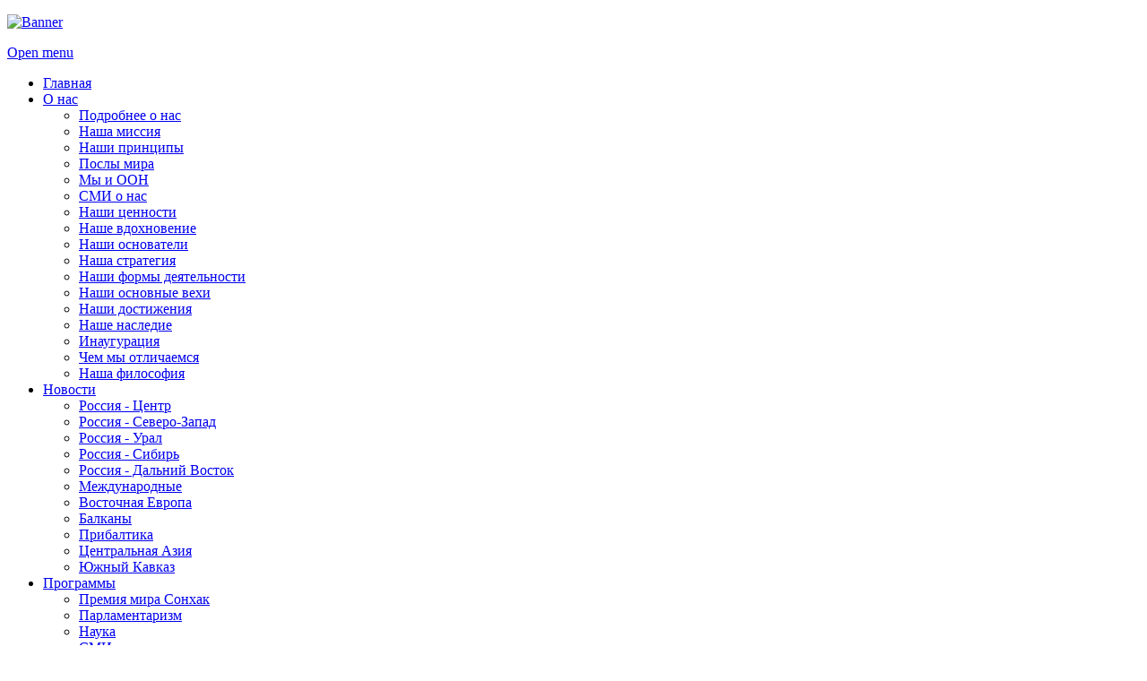

--- FILE ---
content_type: text/html; charset=utf-8
request_url: https://eurasia.upf.org/
body_size: 24320
content:
<!DOCTYPE html>
<html lang="ru-ru" dir="ltr">

<head>
    <meta charset="utf-8">
	<meta name="rights" content="Федерация за всеобщий мир">
	<meta name="viewport" content="width=device-width, initial-scale=1">
	<meta name="description" content="Федерация за всеобщий мир">
	<meta name="generator" content="MYOB">
	<title>Федерация за всеобщий мир - Евразийское отделение - Федерация за всеобщий мир</title>
	<link href="/media/templates/site/cassiopeia/images/joomla-favicon.svg" rel="icon" type="image/svg+xml">
	<link href="/media/system/images/favicon.ico" rel="alternate icon" type="image/vnd.microsoft.icon">
	<link href="/media/templates/site/cassiopeia/images/joomla-favicon-pinned.svg" rel="mask-icon" color="#000">
	<link href="https://eurasia.upf.org/component/finder/search?format=opensearch&amp;Itemid=176" rel="search" title="OpenSearch Федерация за всеобщий мир" type="application/opensearchdescription+xml">

    <link href="/media/system/css/joomla-fontawesome.min.css?eac218" rel="lazy-stylesheet"><noscript><link href="/media/system/css/joomla-fontawesome.min.css?eac218" rel="stylesheet"></noscript>
	<link href="https://fonts.googleapis.com/css2?family=Noto+Sans:wght@100;300;400;700&amp;family=Roboto:wght@100;300;400;700&amp;display=swap" rel="lazy-stylesheet" crossorigin="anonymous"><noscript><link href="https://fonts.googleapis.com/css2?family=Noto+Sans:wght@100;300;400;700&amp;family=Roboto:wght@100;300;400;700&amp;display=swap" rel="stylesheet"></noscript>
	<link href="/media/templates/site/cassiopeia/css/template.min.css?eac218" rel="stylesheet">
	<link href="/media/templates/site/cassiopeia/css/global/colors_standard.min.css?eac218" rel="stylesheet">
	<link href="/media/vendor/awesomplete/css/awesomplete.css?1.1.7" rel="stylesheet">
	<link href="/media/templates/site/cassiopeia/css/vendor/joomla-custom-elements/joomla-alert.min.css?0.4.1" rel="stylesheet">
	<link href="/media/templates/site/cassiopeia/css/user.css?eac218" rel="stylesheet">
	<link href="https://eurasia.upf.org/plugins/content/addtoany/addtoany.css" rel="stylesheet">
	<link href="/media/plg_system_jcepro/site/css/content.min.css?86aa0286b6232c4a5b58f892ce080277" rel="stylesheet">
	<link href="/modules/mod_maximenuck/themes/custom/css/maximenuck_maximenuck162.css" rel="stylesheet">
	<style>:root {
		--hue: 214;
		--template-bg-light: #f0f4fb;
		--template-text-dark: #495057;
		--template-text-light: #ffffff;
		--template-link-color: var(--link-color);
		--template-special-color: #001B4C;
		--cassiopeia-font-family-body: "Noto Sans", sans-serif;
			--cassiopeia-font-family-headings: "Roboto", sans-serif;
			--cassiopeia-font-weight-normal: 400;
			--cassiopeia-font-weight-headings: 700;
	}</style>

    <script type="application/json" class="joomla-script-options new">{"joomla.jtext":{"MOD_FINDER_SEARCH_VALUE":"Введите текст...","COM_FINDER_SEARCH_FORM_LIST_LABEL":"Результаты поиска","JLIB_JS_AJAX_ERROR_OTHER":"При получении данных JSON произошла ошибка. Код состояния HTTP %s.","JLIB_JS_AJAX_ERROR_PARSE":"При обработке данных JSON произошла ошибка парсинга:<br><code style=\"color:inherit;white-space:pre-wrap;padding:0;margin:0;border:0;background:inherit;\">%s<\/code>","ERROR":"Ошибка","MESSAGE":"Сообщение","NOTICE":"Внимание","WARNING":"Предупреждение","JCLOSE":"Закрыть","JOK":"Ок","JOPEN":"Открыть"},"finder-search":{"url":"\/component\/finder\/?task=suggestions.suggest&format=json&tmpl=component&Itemid=176"},"system.paths":{"root":"","rootFull":"https:\/\/eurasia.upf.org\/","base":"","baseFull":"https:\/\/eurasia.upf.org\/"},"csrf.token":"5a85af9042f4f445ef8c97a7f01bcc5b"}</script>
	<script src="/media/system/js/core.min.js?a3d8f8"></script>
	<script src="/media/templates/site/cassiopeia/js/template.min.js?eac218" type="module"></script>
	<script src="/media/vendor/awesomplete/js/awesomplete.min.js?1.1.7" defer></script>
	<script src="/media/com_finder/js/finder.min.js?755761" type="module"></script>
	<script src="/media/vendor/jquery/js/jquery.min.js?3.7.1"></script>
	<script src="/media/legacy/js/jquery-noconflict.min.js?504da4"></script>
	<script src="/media/system/js/messages.min.js?9a4811" type="module"></script>
	<script src="https://static.addtoany.com/menu/page.js" defer></script>
	<script src="/modules/mod_maximenuck/assets/maximenuck.min.js?ver=10.1.11"></script>
	<script>jQuery(document).ready(function(){new Maximenuck('#maximenuck162', {fxtransition : 'linear',dureeIn : 0,dureeOut : 500,menuID : 'maximenuck162',testoverflow : '0',orientation : 'horizontal',behavior : 'mouseover',opentype : 'open',offcanvaswidth : '300px',offcanvasbacktext : 'Back',fxdirection : 'normal',directionoffset1 : '30',directionoffset2 : '30',showactivesubitems : '0',ismobile : 0,menuposition : '0',effecttype : 'dropdown',topfixedeffect : '1',topfixedoffset : '',topfixedoffsetboth : '0',clickclose : '0',closeclickoutside : '0',clicktoggler : '0',fxduration : 500});});</script>

</head>

<body class="site com_content wrapper-static view-featured no-layout no-task itemid-176 has-sidebar-left">
    <header class="header container-header full-width">

        
                    <div class="grid-child container-below-top">
                <div class="below-top card mybanner">
        <div class="card-body">
                
<div id="mod-custom159" class="mod-custom custom">
    <p><a href="/"><img src="/images/banners/upfeurasiaheader.jpg" alt="Banner" width="1024" height="155" class="mybanner" loading="lazy" data-path="local-images:images/banners/upfeurasiaheader.jpg" /></a></p></div>
    </div>
</div>

            </div>
        
        
                    <div class="grid-child container-nav">
                                    <!-- debut Maximenu CK -->
	<div class="maximenuckh ltr" id="maximenuck162" style="z-index:10;">
			<label for="maximenuck162-maximenumobiletogglerck" class="maximenumobiletogglericonck" style="display:none;">&#x2261;</label><a href="#" class="maximenuck-toggler-anchor" aria-label="Open menu" >Open menu</a><input id="maximenuck162-maximenumobiletogglerck" class="maximenumobiletogglerck" type="checkbox" style="display:none;"/>			<ul class=" maximenuck">
				<li data-level="1" class="maximenuck item176 current active first level1 " style="z-index : 12000;" ><a aria-current="page"  data-hover="Главная" class="maximenuck " href="/" data-align="top"><span class="titreck"  data-hover="Главная"><span class="titreck-text"><span class="titreck-title">Главная</span></span></span></a>
		</li><li data-level="1" class="maximenuck item91 parent level1 " style="z-index : 11999;" ><a aria-haspopup="true"  data-hover="О нас" class="maximenuck " href="/about-upf" data-align="top"><span class="titreck"  data-hover="О нас"><span class="titreck-text"><span class="titreck-title">О нас</span></span></span></a>
	<div class="floatck" style=""><div class="maxidrop-main" style=""><div class="maximenuck2 first " >
	<ul class="maximenuck2"><li data-level="2" class="maximenuck item1021 first level2 " style="z-index : 11998;" ><a  data-hover="Подробнее о нас" class="maximenuck " href="/about-upf/aboutus" data-align="top"><span class="titreck"  data-hover="Подробнее о нас"><span class="titreck-text"><span class="titreck-title">Подробнее о нас</span></span></span></a>
		</li><li data-level="2" class="maximenuck item92 level2 " style="z-index : 11997;" ><a  data-hover="Наша миссия" class="maximenuck " href="/about-upf/about-upf" data-align="top"><span class="titreck"  data-hover="Наша миссия"><span class="titreck-text"><span class="titreck-title">Наша миссия</span></span></span></a>
		</li><li data-level="2" class="maximenuck item406 level2 " style="z-index : 11996;" ><a  data-hover="Наши принципы" class="maximenuck " href="/about-upf/nashi-printsipy" data-align="top"><span class="titreck"  data-hover="Наши принципы"><span class="titreck-text"><span class="titreck-title">Наши принципы</span></span></span></a>
		</li><li data-level="2" class="maximenuck item101 level2 " style="z-index : 11995;" ><a  data-hover="Послы мира" class="maximenuck " href="/about-upf/peaceambassadors" data-align="top"><span class="titreck"  data-hover="Послы мира"><span class="titreck-text"><span class="titreck-title">Послы мира</span></span></span></a>
		</li><li data-level="2" class="maximenuck item117 level2 " style="z-index : 11994;" ><a  data-hover="Мы и ООН" class="maximenuck " href="/about-upf/upfandun" data-align="top"><span class="titreck"  data-hover="Мы и ООН"><span class="titreck-text"><span class="titreck-title">Мы и ООН</span></span></span></a>
		</li><li data-level="2" class="maximenuck item164 level2 " style="z-index : 11993;" ><a  data-hover="СМИ о нас" class="maximenuck " href="/about-upf/mediaaboutus" data-align="top"><span class="titreck"  data-hover="СМИ о нас"><span class="titreck-text"><span class="titreck-title">СМИ о нас</span></span></span></a>
		</li><li data-level="2" class="maximenuck item1013 level2 " style="z-index : 11992;" ><a  data-hover="Наши ценности" class="maximenuck " href="/about-upf/values" data-align="top"><span class="titreck"  data-hover="Наши ценности"><span class="titreck-text"><span class="titreck-title">Наши ценности</span></span></span></a>
		</li><li data-level="2" class="maximenuck item1015 level2 " style="z-index : 11991;" ><a  data-hover="Наше вдохновение" class="maximenuck " href="/about-upf/inspiration" data-align="top"><span class="titreck"  data-hover="Наше вдохновение"><span class="titreck-text"><span class="titreck-title">Наше вдохновение</span></span></span></a>
		</li><li data-level="2" class="maximenuck item1016 level2 " style="z-index : 11990;" ><a  data-hover="Наши основатели" class="maximenuck " href="/about-upf/our-founders" data-align="top"><span class="titreck"  data-hover="Наши основатели"><span class="titreck-text"><span class="titreck-title">Наши основатели</span></span></span></a>
		</li><li data-level="2" class="maximenuck item1020 level2 " style="z-index : 11989;" ><a  data-hover="Наша стратегия" class="maximenuck " href="/about-upf/nasha-strategiya" data-align="top"><span class="titreck"  data-hover="Наша стратегия"><span class="titreck-text"><span class="titreck-title">Наша стратегия</span></span></span></a>
		</li><li data-level="2" class="maximenuck item1019 level2 " style="z-index : 11988;" ><a  data-hover="Наши формы деятельности" class="maximenuck " href="/about-upf/forms" data-align="top"><span class="titreck"  data-hover="Наши формы деятельности"><span class="titreck-text"><span class="titreck-title">Наши формы деятельности</span></span></span></a>
		</li><li data-level="2" class="maximenuck item1017 level2 " style="z-index : 11987;" ><a  data-hover="Наши основные вехи" class="maximenuck " href="/about-upf/nashi-osnovnye-vekhi" data-align="top"><span class="titreck"  data-hover="Наши основные вехи"><span class="titreck-text"><span class="titreck-title">Наши основные вехи</span></span></span></a>
		</li><li data-level="2" class="maximenuck item1014 level2 " style="z-index : 11986;" ><a  data-hover="Наши достижения" class="maximenuck " href="/about-upf/nashi-dostizheniya" data-align="top"><span class="titreck"  data-hover="Наши достижения"><span class="titreck-text"><span class="titreck-title">Наши достижения</span></span></span></a>
		</li><li data-level="2" class="maximenuck item94 level2 " style="z-index : 11985;" ><a  data-hover="Наше наследие" class="maximenuck " href="/about-upf/founders" data-align="top"><span class="titreck"  data-hover="Наше наследие"><span class="titreck-text"><span class="titreck-title">Наше наследие</span></span></span></a>
		</li><li data-level="2" class="maximenuck item118 level2 " style="z-index : 11984;" ><a  data-hover="Инаугурация" class="maximenuck " href="/about-upf/inauguration" data-align="top"><span class="titreck"  data-hover="Инаугурация"><span class="titreck-text"><span class="titreck-title">Инаугурация</span></span></span></a>
		</li><li data-level="2" class="maximenuck item1018 level2 " style="z-index : 11983;" ><a  data-hover="Чем мы отличаемся" class="maximenuck " href="/about-upf/chem-my-otlichaemsya" data-align="top"><span class="titreck"  data-hover="Чем мы отличаемся"><span class="titreck-text"><span class="titreck-title">Чем мы отличаемся</span></span></span></a>
		</li><li data-level="2" class="maximenuck item1022 last level2 " style="z-index : 11982;" ><a  data-hover="Наша философия" class="maximenuck " href="/about-upf/philosophy" data-align="top"><span class="titreck"  data-hover="Наша философия"><span class="titreck-text"><span class="titreck-title">Наша философия</span></span></span></a>
	</li>
	</ul>
	</div></div></div>
	</li><li data-level="1" class="maximenuck item103 parent level1 " style="z-index : 11981;" ><a aria-haspopup="true"  data-hover="Новости" class="maximenuck " href="/news" data-align="top"><span class="titreck"  data-hover="Новости"><span class="titreck-text"><span class="titreck-title">Новости</span></span></span></a>
	<div class="floatck" style=""><div class="maxidrop-main" style=""><div class="maximenuck2 first " >
	<ul class="maximenuck2"><li data-level="2" class="maximenuck item153 first level2 " style="z-index : 11980;" ><a  data-hover="Россия - Центр" class="maximenuck " href="/news/center" data-align="top"><span class="titreck"  data-hover="Россия - Центр"><span class="titreck-text"><span class="titreck-title">Россия - Центр</span></span></span></a>
		</li><li data-level="2" class="maximenuck item154 level2 " style="z-index : 11979;" ><a  data-hover="Россия - Северо-Запад" class="maximenuck " href="/news/north" data-align="top"><span class="titreck"  data-hover="Россия - Северо-Запад"><span class="titreck-text"><span class="titreck-title">Россия - Северо-Запад</span></span></span></a>
		</li><li data-level="2" class="maximenuck item155 level2 " style="z-index : 11978;" ><a  data-hover="Россия - Урал" class="maximenuck " href="/news/ural" data-align="top"><span class="titreck"  data-hover="Россия - Урал"><span class="titreck-text"><span class="titreck-title">Россия - Урал</span></span></span></a>
		</li><li data-level="2" class="maximenuck item156 level2 " style="z-index : 11977;" ><a  data-hover="Россия - Сибирь" class="maximenuck " href="/news/siberia" data-align="top"><span class="titreck"  data-hover="Россия - Сибирь"><span class="titreck-text"><span class="titreck-title">Россия - Сибирь</span></span></span></a>
		</li><li data-level="2" class="maximenuck item157 level2 " style="z-index : 11976;" ><a  data-hover="Россия - Дальний Восток" class="maximenuck " href="/news/fareast" data-align="top"><span class="titreck"  data-hover="Россия - Дальний Восток"><span class="titreck-text"><span class="titreck-title">Россия - Дальний Восток</span></span></span></a>
		</li><li data-level="2" class="maximenuck item109 level2 " style="z-index : 11975;" ><a  data-hover="Международные" class="maximenuck " href="/news/international" data-align="top"><span class="titreck"  data-hover="Международные"><span class="titreck-text"><span class="titreck-title">Международные</span></span></span></a>
		</li><li data-level="2" class="maximenuck item149 level2 " style="z-index : 11974;" ><a  data-hover="Восточная Европа" class="maximenuck " href="/news/easteurope" data-align="top"><span class="titreck"  data-hover="Восточная Европа"><span class="titreck-text"><span class="titreck-title">Восточная Европа</span></span></span></a>
		</li><li data-level="2" class="maximenuck item368 level2 " style="z-index : 11973;" ><a  data-hover="Балканы" class="maximenuck " href="/news/balkan" data-align="top"><span class="titreck"  data-hover="Балканы"><span class="titreck-text"><span class="titreck-title">Балканы</span></span></span></a>
		</li><li data-level="2" class="maximenuck item150 level2 " style="z-index : 11972;" ><a  data-hover="Прибалтика" class="maximenuck " href="/news/balt" data-align="top"><span class="titreck"  data-hover="Прибалтика"><span class="titreck-text"><span class="titreck-title">Прибалтика</span></span></span></a>
		</li><li data-level="2" class="maximenuck item152 level2 " style="z-index : 11971;" ><a  data-hover="Центральная Азия" class="maximenuck " href="/news/asia" data-align="top"><span class="titreck"  data-hover="Центральная Азия"><span class="titreck-text"><span class="titreck-title">Центральная Азия</span></span></span></a>
		</li><li data-level="2" class="maximenuck item151 last level2 " style="z-index : 11970;" ><a  data-hover="Южный Кавказ" class="maximenuck " href="/news/caucasus" data-align="top"><span class="titreck"  data-hover="Южный Кавказ"><span class="titreck-text"><span class="titreck-title">Южный Кавказ</span></span></span></a>
	</li>
	</ul>
	</div></div></div>
	</li><li data-level="1" class="maximenuck item136 parent level1 " style="z-index : 11969;" ><a aria-haspopup="true"  data-hover="Программы" class="maximenuck " href="/projects" data-align="top"><span class="titreck"  data-hover="Программы"><span class="titreck-text"><span class="titreck-title">Программы</span></span></span></a>
	<div class="floatck" style=""><div class="maxidrop-main" style=""><div class="maximenuck2 first " >
	<ul class="maximenuck2"><li data-level="2" class="maximenuck item369 first level2 " style="z-index : 11968;" ><a  data-hover="Премия мира Сонхак" class="maximenuck " href="/projects/sunhak" data-align="top"><span class="titreck"  data-hover="Премия мира Сонхак"><span class="titreck-text"><span class="titreck-title">Премия мира Сонхак</span></span></span></a>
		</li><li data-level="2" class="maximenuck item370 level2 " style="z-index : 11967;" ><a  data-hover="Парламентаризм" class="maximenuck " href="/projects/iapp" data-align="top"><span class="titreck"  data-hover="Парламентаризм"><span class="titreck-text"><span class="titreck-title">Парламентаризм</span></span></span></a>
		</li><li data-level="2" class="maximenuck item373 level2 " style="z-index : 11966;" ><a  data-hover="Наука" class="maximenuck " href="/projects/iaap" data-align="top"><span class="titreck"  data-hover="Наука"><span class="titreck-text"><span class="titreck-title">Наука</span></span></span></a>
		</li><li data-level="2" class="maximenuck item374 level2 " style="z-index : 11965;" ><a  data-hover="СМИ" class="maximenuck " href="/projects/imap" data-align="top"><span class="titreck"  data-hover="СМИ"><span class="titreck-text"><span class="titreck-title">СМИ</span></span></span></a>
		</li><li data-level="2" class="maximenuck item375 level2 " style="z-index : 11964;" ><a  data-hover="Саммит" class="maximenuck " href="/projects/iscp" data-align="top"><span class="titreck"  data-hover="Саммит"><span class="titreck-text"><span class="titreck-title">Саммит</span></span></span></a>
		</li><li data-level="2" class="maximenuck item372 level2 " style="z-index : 11963;" ><a  data-hover="Экономика" class="maximenuck " href="/projects/iaed" data-align="top"><span class="titreck"  data-hover="Экономика"><span class="titreck-text"><span class="titreck-title">Экономика</span></span></span></a>
		</li><li data-level="2" class="maximenuck item143 level2 " style="z-index : 11962;" ><a  data-hover="Добровольчество" class="maximenuck " href="/projects/volunteer" data-align="top"><span class="titreck"  data-hover="Добровольчество"><span class="titreck-text"><span class="titreck-title">Добровольчество</span></span></span></a>
		</li><li data-level="2" class="maximenuck item139 level2 " style="z-index : 11961;" ><a  data-hover="Молодежь" class="maximenuck " href="/projects/mmu" data-align="top"><span class="titreck"  data-hover="Молодежь"><span class="titreck-text"><span class="titreck-title">Молодежь</span></span></span></a>
		</li><li data-level="2" class="maximenuck item148 level2 " style="z-index : 11960;" ><a  data-hover="Женщины за мир" class="maximenuck " href="/projects/women" data-align="top"><span class="titreck"  data-hover="Женщины за мир"><span class="titreck-text"><span class="titreck-title">Женщины за мир</span></span></span></a>
		</li><li data-level="2" class="maximenuck item371 level2 " style="z-index : 11959;" ><a  data-hover="Религия" class="maximenuck " href="/projects/iapd" data-align="top"><span class="titreck"  data-hover="Религия"><span class="titreck-text"><span class="titreck-title">Религия</span></span></span></a>
		</li><li data-level="2" class="maximenuck item138 level2 " style="z-index : 11958;" ><a  data-hover="ЗОЖ" class="maximenuck " href="/projects/sport" data-align="top"><span class="titreck"  data-hover="ЗОЖ"><span class="titreck-text"><span class="titreck-title">ЗОЖ</span></span></span></a>
		</li><li data-level="2" class="maximenuck item160 level2 " style="z-index : 11957;" ><a  data-hover="RYS" class="maximenuck " href="/projects/rys" data-align="top"><span class="titreck"  data-hover="RYS"><span class="titreck-text"><span class="titreck-title">RYS</span></span></span></a>
		</li><li data-level="2" class="maximenuck item361 level2 " style="z-index : 11956;" ><a  data-hover="Шоссе мира" class="maximenuck " href="/projects/peaceroad" data-align="top"><span class="titreck"  data-hover="Шоссе мира"><span class="titreck-text"><span class="titreck-title">Шоссе мира</span></span></span></a>
		</li><li data-level="2" class="maximenuck item471 last level2 " style="z-index : 11955;" ><a  data-hover="Культура" class="maximenuck " href="/projects/culture" data-align="top"><span class="titreck"  data-hover="Культура"><span class="titreck-text"><span class="titreck-title">Культура</span></span></span></a>
	</li>
	</ul>
	</div></div></div>
	</li><li data-level="1" class="maximenuck item124 parent level1 " style="z-index : 11954;" ><a aria-haspopup="true"  data-hover="Миротворчество" class="maximenuck " href="/peace" data-align="top"><span class="titreck"  data-hover="Миротворчество"><span class="titreck-text"><span class="titreck-title">Миротворчество</span></span></span></a>
	<div class="floatck" style=""><div class="maxidrop-main" style=""><div class="maximenuck2 first " >
	<ul class="maximenuck2"><li data-level="2" class="maximenuck item146 first level2 " style="z-index : 11953;" ><a  data-hover="В поддержку ООН" class="maximenuck " href="/peace/supportun" data-align="top"><span class="titreck"  data-hover="В поддержку ООН"><span class="titreck-text"><span class="titreck-title">В поддержку ООН</span></span></span></a>
		</li><li data-level="2" class="maximenuck item145 level2 " style="z-index : 11952;" ><a  data-hover="Балтийский диалог" class="maximenuck " href="/peace/balt" data-align="top"><span class="titreck"  data-hover="Балтийский диалог"><span class="titreck-text"><span class="titreck-title">Балтийский диалог</span></span></span></a>
		</li><li data-level="2" class="maximenuck item126 level2 " style="z-index : 11951;" ><a  data-hover="Берингов пролив" class="maximenuck " href="/peace/bering" data-align="top"><span class="titreck"  data-hover="Берингов пролив"><span class="titreck-text"><span class="titreck-title">Берингов пролив</span></span></span></a>
		</li><li data-level="2" class="maximenuck item125 level2 " style="z-index : 11950;" ><a  data-hover="Ближний Восток" class="maximenuck " href="/peace/middle-east" data-align="top"><span class="titreck"  data-hover="Ближний Восток"><span class="titreck-text"><span class="titreck-title">Ближний Восток</span></span></span></a>
		</li><li data-level="2" class="maximenuck item162 level2 " style="z-index : 11949;" ><a  data-hover="Диалог Европа - Евразия" class="maximenuck " href="/peace/europe-eurasia-dialogue" data-align="top"><span class="titreck"  data-hover="Диалог Европа - Евразия"><span class="titreck-text"><span class="titreck-title">Диалог Европа - Евразия</span></span></span></a>
		</li><li data-level="2" class="maximenuck item128 level2 " style="z-index : 11948;" ><a  data-hover="Северо-Восточная Азия" class="maximenuck " href="/peace/neapi" data-align="top"><span class="titreck"  data-hover="Северо-Восточная Азия"><span class="titreck-text"><span class="titreck-title">Северо-Восточная Азия</span></span></span></a>
		</li><li data-level="2" class="maximenuck item134 level2 " style="z-index : 11947;" ><a  data-hover="Южный Кавказ" class="maximenuck " href="/peace/scpi" data-align="top"><span class="titreck"  data-hover="Южный Кавказ"><span class="titreck-text"><span class="titreck-title">Южный Кавказ</span></span></span></a>
		</li><li data-level="2" class="maximenuck item1023 level2 " style="z-index : 11946;" ><a  data-hover="Южная Азия" class="maximenuck " href="/peace/south-asia" data-align="top"><span class="titreck"  data-hover="Южная Азия"><span class="titreck-text"><span class="titreck-title">Южная Азия</span></span></span></a>
		</li><li data-level="2" class="maximenuck item1024 last level2 " style="z-index : 11945;" ><a  data-hover="Межрелигиозный мир" class="maximenuck " href="/peace/interfaith-peace" data-align="top"><span class="titreck"  data-hover="Межрелигиозный мир"><span class="titreck-text"><span class="titreck-title">Межрелигиозный мир</span></span></span></a>
	</li>
	</ul>
	</div></div></div>
	</li><li data-level="1" class="maximenuck item105 parent level1 " style="z-index : 11944;" ><a aria-haspopup="true"  data-hover="Публикации" class="maximenuck " href="/publications" data-align="top"><span class="titreck"  data-hover="Публикации"><span class="titreck-text"><span class="titreck-title">Публикации</span></span></span></a>
	<div class="floatck" style=""><div class="maxidrop-main" style=""><div class="maximenuck2 first " >
	<ul class="maximenuck2"><li data-level="2" class="maximenuck item135 first level2 " style="z-index : 11943;" ><a  data-hover="&quot;UPF  Сегодня&quot;" class="maximenuck " href="/publications/upftoday" data-align="top"><span class="titreck"  data-hover="&quot;UPF  Сегодня&quot;"><span class="titreck-text"><span class="titreck-title">&quot;UPF  Сегодня&quot;</span></span></span></a>
		</li><li data-level="2" class="maximenuck item93 level2 " style="z-index : 11942;" ><a  data-hover="Видео" class="maximenuck " href="/publications/video" data-align="top"><span class="titreck"  data-hover="Видео"><span class="titreck-text"><span class="titreck-title">Видео</span></span></span></a>
		</li><li data-level="2" class="maximenuck item113 level2 " style="z-index : 11941;" ><a  data-hover="Выступления основателей" class="maximenuck " href="/publications/peacemessages" data-align="top"><span class="titreck"  data-hover="Выступления основателей"><span class="titreck-text"><span class="titreck-title">Выступления основателей</span></span></span></a>
		</li><li data-level="2" class="maximenuck item352 level2 " style="z-index : 11940;" ><a  data-hover="Статьи" class="maximenuck " href="/publications/speeches" data-align="top"><span class="titreck"  data-hover="Статьи"><span class="titreck-text"><span class="titreck-title">Статьи</span></span></span></a>
		</li><li data-level="2" class="maximenuck item106 last level2 " style="z-index : 11939;" ><a  data-hover="&quot;Мир нравственности&quot;" class="maximenuck " href="/publications/moral" data-align="top"><span class="titreck"  data-hover="&quot;Мир нравственности&quot;"><span class="titreck-text"><span class="titreck-title">&quot;Мир нравственности&quot;</span></span></span></a>
	</li>
	</ul>
	</div></div></div>
	</li>            </ul>
    </div>
    <!-- fin maximenuCK -->

                                            </div>
            </header>

    <div class="site-grid">
        
        
        
                    <div class="grid-child container-sidebar-left">
                <div class="sidebar-left card ">
            <h3 class="card-header ">Ассоциации</h3>        <div class="card-body">
                
<div id="mod-custom48" class="mod-custom custom">
    <p><a href="/projects/1533-iscp-description" target="_self" title="Международный совет на высшем уровне за мир (ISCP)">Международный совет на высшем уровне за мир</a></p>
<p><a href="/?view=article&amp;id=1649:iaflp&amp;catid=141:opisanie-assotsiatsii" target="_blank" title="Международная ассоциация первых леди за мир (IAFLP)">Международная ассоциация первых леди за мир</a></p>
<p><a href="/projects/1531-iapp" target="_self" title="Международная ассоциация парламентариев за мир">Международная ассоциация парламентариев за мир</a></p>
<p><a href="/projects/1565-iaed" target="_self" title="Международная ассоциация за мир и экономическое развитие (IAED)">Международная ассоциация за мир и экономическое развитие</a></p>
<p><a href="/?view=article&amp;id=1572:iaap&amp;catid=141:opisanie-assotsiatsii" target="_self" title="Международная ассоциация учёных за мир">Международная ассоциация учёных за мир</a></p>
<p><a href="/projects/1532-iapd-description" target="_self" title="Межрелигиозная ассоциация за мир и развитие">Межрелигиозная ассоциация за мир и развитие</a></p>
<p><a href="/projects/1564-imap" target="_self" title="Международная Ассоциация средств массовой информации за мир (IMAP)">Международная ассоциация СМИ за мир</a></p>
<p><a href="/?view=article&amp;id=1650:iaacp&amp;catid=141:opisanie-assotsiatsii" target="_blank" title="Международная ассоциация работников искусств и культуры за мир (IAACP)">Международная ассоциация работников искусства и культуры за мир</a></p>
<p>&nbsp;</p></div>
    </div>
</div>
<div class="sidebar-left card ">
        <div class="card-body">
                
<div id="mod-custom103" class="mod-custom custom">
    <script src="https://vk.com/js/api/openapi.js?167" type="text/javascript"></script>
<!-- VK Widget -->
<div id="vk_groups">&nbsp;</div>
<script type="text/javascript">
VK.Widgets.Group("vk_groups", {mode: 4, no_cover: 1, height: "500", width: "230"}, 39210728);
</script></div>
    </div>
</div>
<div class="sidebar-left card ">
        <div class="card-body">
                
<div id="mod-custom130" class="mod-custom custom">
    <div id="ok_group_widget"></div>
<script>
!function (d, id, did, st) {
  var js = d.createElement("script");
  js.src = "https://connect.ok.ru/connect.js";
  js.onload = js.onreadystatechange = function () {
  if (!this.readyState || this.readyState == "loaded" || this.readyState == "complete") {
    if (!this.executed) {
      this.executed = true;
      setTimeout(function () {
        OK.CONNECT.insertGroupWidget(id,did,st);
      }, 0);
    }
  }};
  d.documentElement.appendChild(js);
}(document,"ok_group_widget","58794005757983",'{"width":200,"height":230}');
</script></div>
    </div>
</div>
<div class="sidebar-left card ">
        <div class="card-body">
                
<form class="mod-finder js-finder-searchform form-search" action="/component/finder/search?Itemid=176" method="get" role="search">
    <label for="mod-finder-searchword160" class="finder">Поиск...</label><input type="text" name="q" id="mod-finder-searchword160" class="js-finder-search-query form-control" value="" placeholder="Введите текст...">
            <input type="hidden" name="Itemid" value="176"></form>
    </div>
</div>

            </div>
        
        <div class="grid-child container-component">
            
            
            <div id="system-message-container" aria-live="polite"></div>

            <main>
                <div class="blog-featured">
    
    
                            <div class="blog-items boxed image-left">
                    <div class="blog-item">
                    

<div class="item-content">
    
            <h2 class="item-title">
                    <a href="/projects/peaceroad/2125-zimnee-shosse-mira-2026">
                Зимний старт «Шоссе мира» в Люблино: крещенский ежегодный забег            </a>
                </h2>
    
            
    
        
        
            <dl class="article-info text-muted">

            <dt class="article-info-term">
                            <span class="visually-hidden">                        Информация о материале                            </span>                    </dt>

        
        
                    <dd class="category-name">
    <span class="icon-folder-open icon-fw" aria-hidden="true"></span>                        Категория: <a href="/projects/peaceroad">Шоссе мира</a>    </dd>
        
        
        
    
            
        
            </dl>
                    <ul class="tags list-inline">
                                                                    <li class="list-inline-item tag-3 tag-list0">
                    <a href="/component/tags/tag/shosse-mira" class="btn btn-sm btn-info">
                        шоссе мира                    </a>
                </li>
                        </ul>
    
        
    <p><img src="/images/2026/zimnee%20shosse%20mira%202026.jpg" alt="zimnee shosse mira 2026" width="350" height="238" style="margin-right: 5px; float: left;" />18 января 2026 года в районе Люблино состоялся традиционный зимний старт проекта «Шоссе мира». День получился по-настоящему бодрым: солнечно, морозно (−12 °C) — и при этом очень по-домашнему тепло по атмосфере.</p>
<p>Участники стартовали от Посольства мира и пробежали лёгким темпом по набережной Люблинского пруда. Финишировали у музея-усадьбы Дурасова — одного из самых красивых исторических мест района. Символично, что в этот день к «Шоссе мира» присоединились ровно 12 человек — столько же, сколько градусов показывал морозный воздух.</p>

    
    
        
<p class="readmore">
            <a class="btn btn-secondary" href="/projects/peaceroad/2125-zimnee-shosse-mira-2026" aria-label="Подробнее: Зимний старт «Шоссе мира» в Люблино: крещенский ежегодный забег">
            <span class="icon-chevron-right" aria-hidden="true"></span>            Подробнее        </a>
    </p>

    
    
</div>

            </div>
                    <div class="blog-item">
                    

<div class="item-content">
    
            <h2 class="item-title">
                    <a href="/projects/culture/2124-vystavka-bog-v-sudbe-rossii-2026">
                «Бог в судьбе России» — приглашение художникам к участию в выставке (18 января - 7 февраля)            </a>
                </h2>
    
            
    
        
        
            <dl class="article-info text-muted">

            <dt class="article-info-term">
                            <span class="visually-hidden">                        Информация о материале                            </span>                    </dt>

        
        
                    <dd class="category-name">
    <span class="icon-folder-open icon-fw" aria-hidden="true"></span>                        Категория: <a href="/projects/culture">Международная Ассоциация деятелей искусств и культуры за мир</a>    </dd>
        
        
        
    
            
        
            </dl>
        
        
    <p><img src="/images/2026/vystavka%20bog%20v%20sudbe%20rossii.jpg" alt="vystavka bog v sudbe rossii" width="350" height="350" style="margin-right: 5px; float: left;" />Открыт приём работ для художественной выставки «Бог в судьбе России» — проекта о том, как духовные смыслы и вера отражаются в истории, культуре, памяти и судьбах людей. Это приглашение к вдумчивому и уважительному разговору языком искусства — без споров и границ, с вниманием к глубине и искренности.</p>
<p>К участию приглашаются художники традиционной школы живописи. В центре внимания — личное переживание темы, связь человека, истории и Божественного, а также возможность межрелигиозного и культурного диалога через художественный образ. Выставка приурочена к Межрелигиозной неделе ООН и станет частью более широкого разговора о духовных ценностях и взаимном уважении.</p>

    
    
        
<p class="readmore">
            <a class="btn btn-secondary" href="/projects/culture/2124-vystavka-bog-v-sudbe-rossii-2026" aria-label="Подробнее: «Бог в судьбе России» — приглашение художникам к участию в выставке (18 января - 7 февраля)">
            <span class="icon-chevron-right" aria-hidden="true"></span>            Подробнее        </a>
    </p>

    
    
</div>

            </div>
                    <div class="blog-item">
                    

<div class="item-content">
    
            <h2 class="item-title">
                    <a href="/projects/peaceroad/2123-peaceroadmoscow2026">
                Анонс: Зимний старт «Шоссе мира» в Москве            </a>
                </h2>
    
            
    
        
        
            <dl class="article-info text-muted">

            <dt class="article-info-term">
                            <span class="visually-hidden">                        Информация о материале                            </span>                    </dt>

        
        
                    <dd class="category-name">
    <span class="icon-folder-open icon-fw" aria-hidden="true"></span>                        Категория: <a href="/projects/peaceroad">Шоссе мира</a>    </dd>
        
        
        
    
            
        
            </dl>
        
        
    <p><img src="/images/2026/shosse%20mira%202026.jpg" alt="shosse mira 2026" width="350" height="263" style="margin-right: 5px; float: left;" />18 января приглашаем на традиционный зимний старт проекта «Шоссе мира» в Москве.</p>
<p>В 12:30 стартуем от Посольства мира (ул. Кубанская, 29) и вместе пробежим лёгким темпом по набережной Люблинского пруда, финишируем у музея-усадьбы Дурасова. Далее желающих ждёт немного общения за чаем, тёплая атмосфера Посольства мира и хороший заряд на новый сезон.</p>
<p>«Шоссе мира» — это простой формат, где ценности становятся делом: движение, добрососедство, семейный настрой и уважение друг к другу.</p>
<p>Приходите сами, зовите друзей и подписывайтесь на наши новости и анонсы в социальных сетях</p>
    
    
    
</div>

            </div>
                    <div class="blog-item">
                    

<div class="item-content">
    
            <h2 class="item-title">
                    <a href="/publications/speeches/2122-100-dnej-garmonii-i-nadezhdy-12-nedelya-kampanii-9-15-yanvarya-2026">
                К завершению «100 дней гармонии и надежды»: что важно унести в новый год (12-я неделя кампании, 9–15 января 2026)            </a>
                </h2>
    
            
    
        
        
            <dl class="article-info text-muted">

            <dt class="article-info-term">
                            <span class="visually-hidden">                        Информация о материале                            </span>                    </dt>

        
        
                    <dd class="category-name">
    <span class="icon-folder-open icon-fw" aria-hidden="true"></span>                        Категория: <a href="/publications/speeches">Статьи</a>    </dd>
        
        
        
    
            
        
            </dl>
        
        
    <p><img src="/images/2026/100%20dnej%2012.jpg" alt="100 dney 12" width="350" height="230" style="margin-right: 5px; float: left;" title="100 дней гармонии и надежды" />Наша информационная кампания идёт уже более двух месяцев и приближается к финишу. Начался новый 2026 год, с которым многие связывают надежду на лучшее будущее и мир, который становится прочнее там, где люди умеют слушать, договариваться и действовать вместе — в семье, во дворе, в школе, в профессиональном сообществе.<br />Мы часто ищем «большие ответы» на большие вызовы, но устойчивость общества начинается с простых вещей: уважительного разговора, честных правил, готовности увидеть в другом человеке достоинство, а не «ярлык». Именно поэтому в фокусе этой недели — связь общинных (локальных) и универсальных ценностей: то, что укрепляет доверие на местах, со временем становится ресурсом для мира в более широком смысле.</p>

    
    
        
<p class="readmore">
            <a class="btn btn-secondary" href="/publications/speeches/2122-100-dnej-garmonii-i-nadezhdy-12-nedelya-kampanii-9-15-yanvarya-2026" aria-label="Подробнее: К завершению «100 дней гармонии и надежды»: что важно унести в новый год (12-я неделя кампании, 9–15 января 2026)">
            <span class="icon-chevron-right" aria-hidden="true"></span>            Подробнее        </a>
    </p>

    
    
</div>

            </div>
                    <div class="blog-item">
                    

<div class="item-content">
    
            <h2 class="item-title">
                    <a href="/news/142-anonsy/2121-2026">
                С Новым годом!            </a>
                </h2>
    
            
    
        
        
            <dl class="article-info text-muted">

            <dt class="article-info-term">
                            <span class="visually-hidden">                        Информация о материале                            </span>                    </dt>

        
        
                    <dd class="category-name">
    <span class="icon-folder-open icon-fw" aria-hidden="true"></span>                        Категория: <a href="/news/142-anonsy">Анонсы</a>    </dd>
        
        
        
    
            
        
            </dl>
        
        
    <p><img src="/images/20251231_newyear.jpg" alt="upf" width="345" height="345" style="margin: 5px; float: left;" /></p>
<p>Дорогие друзья!&nbsp;Сердечно поздравляем вас с Новым годом!&nbsp;Пусть 2026-й, год Лошади, принесёт энергию движения вперёд, удачу в добрых делах и уверенность в выбранном пути. Пусть он будет годом верных решений, честной работы и внутренней свободы.</p>

    
    
        
<p class="readmore">
            <a class="btn btn-secondary" href="/news/142-anonsy/2121-2026" aria-label="Подробнее: С Новым годом!">
            <span class="icon-chevron-right" aria-hidden="true"></span>            Подробнее        </a>
    </p>

    
    
</div>

            </div>
                    <div class="blog-item">
                    

<div class="item-content">
    
            <h2 class="item-title">
                    <a href="/publications/video/2120-itog">
                Итоги года и «общественная дипломатия будущего»: интервью с Сергеем Дворяновым            </a>
                </h2>
    
            
    
        
        
            <dl class="article-info text-muted">

            <dt class="article-info-term">
                            <span class="visually-hidden">                        Информация о материале                            </span>                    </dt>

        
        
                    <dd class="category-name">
    <span class="icon-folder-open icon-fw" aria-hidden="true"></span>                        Категория: <a href="/publications/video">Видео</a>    </dd>
        
        
        
    
            
        
            </dl>
        
        
    <p><iframe src="//ok.ru/videoembed/10407083051551?nochat=1" width="345" height="194" style="margin: 5px; float: left;" frameborder="0" scrolling="no" allowfullscreen="allowfullscreen" allow="autoplay; fullscreen; accelerometer; gyroscope; picture-in-picture; encrypted-media" data-testid="embed-iframe"></iframe></p>
<p>23 декабря в Посольстве мира в Москве председатель Московского отделения Федерации Дмитрий Самко побеседовал с Сергеем Дворяновым — президентом Международного дипломатического клуба <a href="http://amicability.org/"><strong>«Amicability»</strong></a>, вице-президентом Российско-американского общества дружбы и делового сотрудничества, кандидатом философских наук.</p>

    
    
        
<p class="readmore">
            <a class="btn btn-secondary" href="/publications/video/2120-itog" aria-label="Подробнее: Итоги года и «общественная дипломатия будущего»: интервью с Сергеем Дворяновым">
            <span class="icon-chevron-right" aria-hidden="true"></span>            Подробнее        </a>
    </p>

    
    
</div>

            </div>
                    <div class="blog-item">
                    

<div class="item-content">
    
            <h2 class="item-title">
                    <a href="/publications/speeches/2119-week10">
                Новый год через призму семьи и служения: Неделя 10 кампании «100 дней гармонии и надежды» (26 декабря 2025 — 1 января 2026)            </a>
                </h2>
    
            
    
        
        
            <dl class="article-info text-muted">

            <dt class="article-info-term">
                            <span class="visually-hidden">                        Информация о материале                            </span>                    </dt>

        
        
                    <dd class="category-name">
    <span class="icon-folder-open icon-fw" aria-hidden="true"></span>                        Категория: <a href="/publications/speeches">Статьи</a>    </dd>
        
        
        
    
            
        
            </dl>
        
        
    <p><img src="/images/202512_11week.jpg" alt="upf" width="345" height="213" style="margin: 5px; float: left;" />Неделя 10 кампании «100 дней гармонии и надежды» приходится на особое время — завершение календарного года и начало нового. Это дни, когда семьи подводят итоги, примиряются, обновляют отношения и строят планы. Именно сейчас особенно ясно видно: мир в обществе начинается с мира в семье — с уважения, ответственности и простых дел, которые мы совершаем каждый день.</p>

    
    
        
<p class="readmore">
            <a class="btn btn-secondary" href="/publications/speeches/2119-week10" aria-label="Подробнее: Новый год через призму семьи и служения: Неделя 10 кампании «100 дней гармонии и надежды» (26 декабря 2025 — 1 января 2026)">
            <span class="icon-chevron-right" aria-hidden="true"></span>            Подробнее        </a>
    </p>

    
    
</div>

            </div>
                    <div class="blog-item">
                    

<div class="item-content">
    
            <h2 class="item-title">
                    <a href="/projects/women/2118-kolesnikova">
                В Посольстве мира в Москве состоялась церемония присуждения звания «Посол мира»            </a>
                </h2>
    
            
    
        
        
            <dl class="article-info text-muted">

            <dt class="article-info-term">
                            <span class="visually-hidden">                        Информация о материале                            </span>                    </dt>

        
        
                    <dd class="category-name">
    <span class="icon-folder-open icon-fw" aria-hidden="true"></span>                        Категория: <a href="/projects/women">Женщины за мир</a>    </dd>
        
        
        
    
            
        
            </dl>
        
        
    <p><img src="/images/20251223_afp.jpg" alt="upf" width="345" height="194" style="margin: 5px; float: left;" />Одним из ключевых направлений её интересов является фешен-индустрия как форма культурного диалога. В 2018 году Вера Колесникова основала собственный бренд курортной женской одежды <strong>Capvera</strong>, в котором мода рассматривается не только как эстетика, но и как способ общения между культурами.</p>

    
    
        
<p class="readmore">
            <a class="btn btn-secondary" href="/projects/women/2118-kolesnikova" aria-label="Подробнее: В Посольстве мира в Москве состоялась церемония присуждения звания «Посол мира»">
            <span class="icon-chevron-right" aria-hidden="true"></span>            Подробнее        </a>
    </p>

    
    
</div>

            </div>
                    <div class="blog-item">
                    

<div class="item-content">
    
            <h2 class="item-title">
                    <a href="/projects/culture/2117-blue">
                «Магия синего»: в галерее «Мир Ангелов» открылась выставка картин Татьяны Кузнецовой            </a>
                </h2>
    
            
    
        
        
            <dl class="article-info text-muted">

            <dt class="article-info-term">
                            <span class="visually-hidden">                        Информация о материале                            </span>                    </dt>

        
        
                    <dd class="category-name">
    <span class="icon-folder-open icon-fw" aria-hidden="true"></span>                        Категория: <a href="/projects/culture">Международная Ассоциация деятелей искусств и культуры за мир</a>    </dd>
        
        
        
    
            
        
            </dl>
        
        
    <p><strong><img src="/images/20251220_iaacp_group.jpg" alt="20 декабря, Москва. В галерее «Мир Ангелов» состоялось торжественное открытие выставки картин «Магия синего» художника Татьяны Кузнецовой — координатора Международной ассоциации работников культуры и искусства за мир. С приветственным словом выступил Паршин Максим Олегович, начальник отдела управы района Марьино. Он поздравил Татьяну Кузнецову и гостей, отметив, что благодаря открытой выставке красота и искусство стали ближе жителям Москвы. Культура, которая меняет человека Татьяна Кузнецова поделилась своим видением красоты и затронула тему творческого наследия основателя Федерации за всеобщий мир д-ра Мун Сон Мёна. В своём выступлении она подчеркнула, что культура и искусство способны менять людей, затрагивая глубокие струны души и помогая становиться лучше. Вечер стал не только художественным событием, но и встречей, где творчество, слово и музыка объединили людей разных сфер вокруг смысла — созидать, вдохновлять и укреплять человеческое достоинство. Гости и участники открытия На открытии присутствовали Послы мира: Баязитов Сергей Игоревич, Шенцева Алина, Яковлева Марина. Выступая перед гостями, Сергей Игоревич Баязитов выразил пожелание, чтобы мир узнал больше о творчестве России, и пожелал Татьяне Кузнеццовой дальнейших творческих успехов. Поэзия, рожденная живописью Особым украшением вечера стали поэтические чтения: Каринэ, Марина Яковлева, Лия Ламар, Виктор Локк прочитали стихи, созданные по мотивам картин Татьяны Кузнецовой. Так на одной площадке органично соединились живопись и поэзия, усиливая впечатление от работ и создавая атмосферу живого творчества. Почётный гость и «Маленький Принц» Почётным гостем стал Ярошевский Дмитрий Васильевич — руководитель ТО «Созвездие Видений», член Союза журналистов России и Союза писателей России, член редакционного совета журнала «Наука и религия», член оргкомитета выставки-форума «Уникальная Россия», руководитель отделения Ассоциации музеев космонавтики России. Он прочитал свои стихи о Маленьком Принце, наполненные глубоким смыслом. Многие гости признавались, что эти строки растрогали до слёз. Музыка, фотоистория и благодарность организаторам Музыкальным акцентом вечера стало выступление Аполлинарии Смирновой: звучание флейты и современные лирические композиции придали открытию особую тональность — светлую и вдохновляющую. Также на вечере работал фотограф Роман Адлер. В ближайшее время ожидается его фотоотчёт об открытии выставки. Отдельные слова благодарности — организаторам выставки Антипенко Ольге Юрьевне и Коновалову Виктору Александровичу: благодаря их работе открытие прошло в доброй, красивой и по-настоящему светлой атмосфере галереи «Мир Ангелов». Выставка продолжает работу Небольшой зал галереи теперь полностью посвящён творчеству Татьяны Кузнецовой. Посмотреть картины можно в часы работы галереи — выставка проходит на постоянной основе." width="345" height="284" style="margin: 5px; float: left;" />20 декабря, Москва.</strong> В галерее «Мир Ангелов» состоялось торжественное открытие выставки картин «Магия синего» художника Татьяны Кузнецовой — координатора Международной ассоциации работников культуры и искусства за мир.</p>

    
    
        
<p class="readmore">
            <a class="btn btn-secondary" href="/projects/culture/2117-blue" aria-label="Подробнее: «Магия синего»: в галерее «Мир Ангелов» открылась выставка картин Татьяны Кузнецовой">
            <span class="icon-chevron-right" aria-hidden="true"></span>            Подробнее        </a>
    </p>

    
    
</div>

            </div>
                    <div class="blog-item">
                    

<div class="item-content">
    
            <h2 class="item-title">
                    <a href="/publications/speeches/2116-week9">
                Солидарность и сезон общей человечности: Девятая неделя кампании «100 дней гармонии и надежды» (19–25 декабря)            </a>
                </h2>
    
            
    
        
        
            <dl class="article-info text-muted">

            <dt class="article-info-term">
                            <span class="visually-hidden">                        Информация о материале                            </span>                    </dt>

        
        
                    <dd class="category-name">
    <span class="icon-folder-open icon-fw" aria-hidden="true"></span>                        Категория: <a href="/publications/speeches">Статьи</a>    </dd>
        
        
        
    
            
        
            </dl>
        
        
    <p><img src="/images/202512_week9_1.jpg" alt="upf" width="345" height="222" style="margin: 5px; float: left;" />Девятая неделя кампании «100 дней гармонии и надежды» посвящена солидарности — той самой способности видеть в другом человеке не «чужого», а ближнего. В календаре ООН это звучит особенно ясно через <a href="https://www.un.org/ru/observances/human-solidarity-day"><strong>Международный день солидарности людей</strong></a> (20 декабря): напоминание о том, что мир и развитие держатся не только на законах и технологиях, но и на человеческом участии, сотрудничестве и доверии.</p>

    
    
        
<p class="readmore">
            <a class="btn btn-secondary" href="/publications/speeches/2116-week9" aria-label="Подробнее: Солидарность и сезон общей человечности: Девятая неделя кампании «100 дней гармонии и надежды» (19–25 декабря)">
            <span class="icon-chevron-right" aria-hidden="true"></span>            Подробнее        </a>
    </p>

    
    
</div>

            </div>
                    <div class="blog-item">
                    

<div class="item-content">
    
            <h2 class="item-title">
                    <a href="/projects/volunteer/2115-caps-dex-2025">
                «Добрые крышечки»: экологичный сбор, викторина и новогодний мастер-класс            </a>
                </h2>
    
            
    
        
        
            <dl class="article-info text-muted">

            <dt class="article-info-term">
                            <span class="visually-hidden">                        Информация о материале                            </span>                    </dt>

        
        
                    <dd class="category-name">
    <span class="icon-folder-open icon-fw" aria-hidden="true"></span>                        Категория: <a href="/projects/volunteer">Добровольчество</a>    </dd>
        
        
        
    
            
        
            </dl>
        
        
    <p><img src="/images/202512_caps_1.jpg" alt="upf" width="345" height="194" style="margin: 5px; float: left;" />14 декабря в Москве <strong>Федерация за всеобщий мир</strong> при партнёрстве <a href="https://www.ysprussia.ru/about/?utm_source=chatgpt.com"><strong>АНО «Молодёжь и студенты за мир»</strong></a> провела акцию по сбору пластиковых крышечек «Добрые крышечки». Участники принесли крышечки для дальнейшей переработки, а также смогли поучаствовать в викторине и семейном мастер-классе.</p>

    
    
        
<p class="readmore">
            <a class="btn btn-secondary" href="/projects/volunteer/2115-caps-dex-2025" aria-label="Подробнее: «Добрые крышечки»: экологичный сбор, викторина и новогодний мастер-класс">
            <span class="icon-chevron-right" aria-hidden="true"></span>            Подробнее        </a>
    </p>

    
    
</div>

            </div>
                    <div class="blog-item">
                    

<div class="item-content">
    
            <h2 class="item-title">
                    <a href="/projects/sport/2114-shenceva">
                «Диета без диет» и мир, который начинается с семьи: Интервью Дмитрия Самко с Послом мира Алиной Шенцевой            </a>
                </h2>
    
            
    
        
        
            <dl class="article-info text-muted">

            <dt class="article-info-term">
                            <span class="visually-hidden">                        Информация о материале                            </span>                    </dt>

        
        
                    <dd class="category-name">
    <span class="icon-folder-open icon-fw" aria-hidden="true"></span>                        Категория: <a href="/projects/sport">Здоровый образ жизни</a>    </dd>
        
        
        
    
            
        
            </dl>
        
        
    <p><iframe src="//ok.ru/videoembed/10086229150239?nochat=1" width="345" height="194" style="margin: 5px; float: left;" frameborder="0" scrolling="no" allowfullscreen="allowfullscreen" allow="autoplay; fullscreen; accelerometer; gyroscope; picture-in-picture; encrypted-media" data-testid="embed-iframe"></iframe>В студии <a href="/about-upf?utm_source=chatgpt.com"><strong>Федерации за всеобщий мир</strong></a> состоялась тёплая и содержательная беседа с <strong>Послом мира Алиной Шенцевой</strong> — общественным деятелем, телеведущей, многодетной мамой и титулованной победительницей международных конкурсов красоты. Интервью провёл <strong>Дмитрий Самко</strong>, председатель московского отделения Федерации за всеобщий мир.</p>

    
    
        
<p class="readmore">
            <a class="btn btn-secondary" href="/projects/sport/2114-shenceva" aria-label="Подробнее: «Диета без диет» и мир, который начинается с семьи: Интервью Дмитрия Самко с Послом мира Алиной Шенцевой">
            <span class="icon-chevron-right" aria-hidden="true"></span>            Подробнее        </a>
    </p>

    
    
</div>

            </div>
                    <div class="blog-item">
                    

<div class="item-content">
    
            <h2 class="item-title">
                    <a href="/news/center/2113-bangladesh">
                «Невероятный Бангладеш»: вечер дружбы в Посольстве Бангладеш и вручение дипломов «Посол мира»            </a>
                </h2>
    
            
    
        
        
            <dl class="article-info text-muted">

            <dt class="article-info-term">
                            <span class="visually-hidden">                        Информация о материале                            </span>                    </dt>

        
        
                    <dd class="category-name">
    <span class="icon-folder-open icon-fw" aria-hidden="true"></span>                        Категория: <a href="/news/center">Россия - Центр</a>    </dd>
        
        
        
    
            
        
            </dl>
        
        
    <p><strong><img src="/images/20251214_afp_2.jpg" alt="upf" width="345" height="194" style="margin: 5px; float: left;" />12 декабря</strong> в <a href="https://moscow.mofa.gov.bd/?utm_source=chatgpt.com"><strong>Посольстве Народной Республики Бангладеш в Москве</strong></a> состоялся вечер дружбы и культурного диалога. Инициатором и организатором выступил <a href="https://amicability.org/"><strong>дипломатический клуб «Амикабилити»</strong></a>, объединив вокруг события представителей дипломатического корпуса, общественных организаций, культуры, науки и бизнеса. <a href="/about-upf?utm_source=chatgpt.com"><strong>Федерация за всеобщий мир</strong></a> приняла участие как партнёр встречи.</p>

    
    
        
<p class="readmore">
            <a class="btn btn-secondary" href="/news/center/2113-bangladesh" aria-label="Подробнее: «Невероятный Бангладеш»: вечер дружбы в Посольстве Бангладеш и вручение дипломов «Посол мира»">
            <span class="icon-chevron-right" aria-hidden="true"></span>            Подробнее        </a>
    </p>

    
    
</div>

            </div>
                    <div class="blog-item">
                    

<div class="item-content">
    
            <h2 class="item-title">
                    <a href="/publications/speeches/2112-week8">
                Освещая путь справедливости и человеческого достоинства            </a>
                </h2>
    
            
    
        
        
            <dl class="article-info text-muted">

            <dt class="article-info-term">
                            <span class="visually-hidden">                        Информация о материале                            </span>                    </dt>

        
        
                    <dd class="category-name">
    <span class="icon-folder-open icon-fw" aria-hidden="true"></span>                        Категория: <a href="/publications/speeches">Статьи</a>    </dd>
        
        
        
    
            
        
            </dl>
        
        
    <p dir="auto"><img src="/images/2025_migrants.jpg" alt="upf" width="345" height="194" style="margin: 5px; float: left;" />Неделя 8 Второй кампании (с 12 по 18 декабря) посвящена правам человека, верховенству права и солидарности с перемещёнными и уязвимыми сообществами в полном соответствии с глобальной повесткой дня в области прав человека. Два международных дня ООН, приходящихся на 12 декабря, расширяют перспективу Недели 8 — от непосредственной защиты от насилия к структурным условиям справедливого и инклюзивного общества.</p>

    
    
        
<p class="readmore">
            <a class="btn btn-secondary" href="/publications/speeches/2112-week8" aria-label="Подробнее: Освещая путь справедливости и человеческого достоинства">
            <span class="icon-chevron-right" aria-hidden="true"></span>            Подробнее        </a>
    </p>

    
    
</div>

            </div>
                    <div class="blog-item">
                    

<div class="item-content">
    
            <h2 class="item-title">
                    <a href="/projects/sport/2109-footbol">
                10 декабря — Всемирный день футбола и его миротворческая миссия            </a>
                </h2>
    
            
    
        
        
            <dl class="article-info text-muted">

            <dt class="article-info-term">
                            <span class="visually-hidden">                        Информация о материале                            </span>                    </dt>

        
        
                    <dd class="category-name">
    <span class="icon-folder-open icon-fw" aria-hidden="true"></span>                        Категория: <a href="/projects/sport">Здоровый образ жизни</a>    </dd>
        
        
        
    
            
        
            </dl>
        
        
    <p><img src="/images/20251210_football.jpg" alt="upf" width="345" height="218" style="margin: 5px; float: left;" />Футбол давно стал универсальным языком, который понимают на всех континентах. И не случайно именно 10 декабря традиционно воспринимается как Всемирный день футбола — дата, берущая начало ещё в 1970-е годы в информационных материалах ООН. Позже Генеральная Ассамблея приняла специальную резолюцию, утвердив <a href="https://www.un.org/en/observances/football-day?utm_source=chatgpt.com">Всемирный день футбола</a> и подчеркнув роль спорта в укреплении взаимопонимания и мира в рамках направления <a href="https://social.desa.un.org/issues/sport-for-development-and-peace/world-football-day-25-may?utm_source=chatgpt.com">«спорт во имя развития и мира»</a>.</p>

    
    
        
<p class="readmore">
            <a class="btn btn-secondary" href="/projects/sport/2109-footbol" aria-label="Подробнее: 10 декабря — Всемирный день футбола и его миротворческая миссия">
            <span class="icon-chevron-right" aria-hidden="true"></span>            Подробнее        </a>
    </p>

    
    
</div>

            </div>
                    <div class="blog-item">
                    

<div class="item-content">
    
            <h2 class="item-title">
                    <a href="/news/north/2108-peter">
                Добровольческая встреча в Санкт-Петербурге: единство инициатив и энергия сотрудничества            </a>
                </h2>
    
            
    
        
        
            <dl class="article-info text-muted">

            <dt class="article-info-term">
                            <span class="visually-hidden">                        Информация о материале                            </span>                    </dt>

        
        
                    <dd class="category-name">
    <span class="icon-folder-open icon-fw" aria-hidden="true"></span>                        Категория: <a href="/news/north">Россия - Северо-Запад</a>    </dd>
        
        
        
    
            
        
            </dl>
        
        
    <p><img src="/images/20251206_peter.jpg" alt="upf" width="345" height="259" style="margin: 5px; float: left;" />6 декабря в Санкт-Петербурге состоялась тёплая и вдохновляющая встреча добровольцев, организованная «Федерация за всеобщий мир». В уютной атмосфере собрались представители разных направлений гражданских инициатив: экодвижений, проектов поддержки детей с особенностями развития, благотворительных путешествий и локальных сообществ, которые уже много лет помогают другим.</p>

    
    
        
<p class="readmore">
            <a class="btn btn-secondary" href="/news/north/2108-peter" aria-label="Подробнее: Добровольческая встреча в Санкт-Петербурге: единство инициатив и энергия сотрудничества">
            <span class="icon-chevron-right" aria-hidden="true"></span>            Подробнее        </a>
    </p>

    
    
</div>

            </div>
                    <div class="blog-item">
                    

<div class="item-content">
    
            <h2 class="item-title">
                    <a href="/news/center/2107-volunteer">
                День добровольца: как волонтёры помогли подарить старой технике вторую жизнь            </a>
                </h2>
    
            
    
        
        
            <dl class="article-info text-muted">

            <dt class="article-info-term">
                            <span class="visually-hidden">                        Информация о материале                            </span>                    </dt>

        
        
                    <dd class="category-name">
    <span class="icon-folder-open icon-fw" aria-hidden="true"></span>                        Категория: <a href="/news/center">Россия - Центр</a>    </dd>
        
        
        
    
            
        
            </dl>
                    <ul class="tags list-inline">
                                                                    <li class="list-inline-item tag-6 tag-list0">
                    <a href="/component/tags/tag/dobrovolchestvo" class="btn btn-sm btn-info">
                        добровольчество                    </a>
                </li>
                                                                                <li class="list-inline-item tag-7 tag-list1">
                    <a href="/component/tags/tag/volontjorstvo" class="btn btn-sm btn-info">
                        волонтёрство                    </a>
                </li>
                                                                                <li class="list-inline-item tag-8 tag-list2">
                    <a href="/component/tags/tag/posly-mira" class="btn btn-sm btn-info">
                        Послы мира                    </a>
                </li>
                        </ul>
    
        
    <p><img src="/images/20251205_moscow.jpg" alt="ень добровольца: как волонтёры помогли подарить старой технике вторую жизнь" width="345" height="268" style="margin: 5px; float: left;" />5 декабря в России отмечается День добровольца (волонтёра) — праздник, учреждённый <a href="https://www.kremlin.ru/acts/bank/42521">Указом Президента РФ</a> и посвящённый людям, которые готовы безвозмездно служить обществу и помогать тем, кто рядом.&nbsp;Накануне этой даты в Москве прошла совместная экологическая акция по раздельному сбору устаревшей бытовой и офисной техники. Организаторами выступили РОО «Федерация за всеобщий мир» и АНО «Молодёжь и студенты за мир», а партнёром по экологичной переработке стал перерабатывающий комплекс <a href="https://icvap.ru/">ПК «Вторалюминпродукт»</a>.</p>

    
    
        
<p class="readmore">
            <a class="btn btn-secondary" href="/news/center/2107-volunteer" aria-label="Подробнее: День добровольца: как волонтёры помогли подарить старой технике вторую жизнь">
            <span class="icon-chevron-right" aria-hidden="true"></span>            Подробнее        </a>
    </p>

    
    
</div>

            </div>
                    <div class="blog-item">
                    

<div class="item-content">
    
            <h2 class="item-title">
                    <a href="/peace/supportun/2106-week7">
                Служение людям и планете: Седьмая неделя кампании «100 дней гармонии и надежды» (5–11 декабря)            </a>
                </h2>
    
            
    
        
        
            <dl class="article-info text-muted">

            <dt class="article-info-term">
                            <span class="visually-hidden">                        Информация о материале                            </span>                    </dt>

        
        
                    <dd class="category-name">
    <span class="icon-folder-open icon-fw" aria-hidden="true"></span>                        Категория: <a href="/peace/supportun">В поддержку ООН</a>    </dd>
        
        
        
    
            
        
            </dl>
        
        
    <p><img src="/images/20251205_week7.jpg" alt="upf" width="345" height="244" style="margin: 5px; float: left;" />Федерация за всеобщий мир (UPF) продолжает международную кампанию «100 дней гармонии и надежды». Седьмая неделя, с 5 по 11 декабря, посвящена теме служения людям и заботы о планете. В центре внимания — добровольчество, экологическая ответственность и готовность действовать не только ради себя, но и ради семьи, общества и будущих поколений.</p>

    
    
        
<p class="readmore">
            <a class="btn btn-secondary" href="/peace/supportun/2106-week7" aria-label="Подробнее: Служение людям и планете: Седьмая неделя кампании «100 дней гармонии и надежды» (5–11 декабря)">
            <span class="icon-chevron-right" aria-hidden="true"></span>            Подробнее        </a>
    </p>

    
    
</div>

            </div>
                    <div class="blog-item">
                    

<div class="item-content">
    
            <h2 class="item-title">
                    <a href="/news/easteurope/2103-den-materi-v-rossii-prazdnik-blagodarnosti-zaboty-i-mirotvorceskoj-sily-materinskogo-serdca">
                День матери в России: праздник благодарности, заботы и миротворческой силы материнского сердца            </a>
                </h2>
    
            
    
        
        
            <dl class="article-info text-muted">

            <dt class="article-info-term">
                            <span class="visually-hidden">                        Информация о материале                            </span>                    </dt>

        
        
                    <dd class="category-name">
    <span class="icon-folder-open icon-fw" aria-hidden="true"></span>                        Категория: <a href="/news/easteurope">Восточная Европа</a>    </dd>
        
        
        
    
            
        
            </dl>
        
        
    <p><img src="/images/20251129_mother.jpg" alt="День матери в России: праздник благодарности, заботы и миротворческой силы материнского сердца" width="345" height="345" style="margin: 5px; float: left;" />Последняя неделя ноября в России наполнена особой интонацией — в это время страна отмечает <strong>День матери</strong>, праздник, который напоминает каждому из нас о самой естественной, самой глубокой и самой созидательной связи в человеческой жизни.</p>
<p><strong>Материнская любовь — это первое пространство, где ребёнок учится доверию, уважению и ощущению мира.</strong> Именно поэтому День матери столь созвучен миротворческой философии Федерации за всеобщий мир (UPF), для которой нравственное воспитание, взаимопонимание и культура заботы — ключевые элементы устойчивого и гармоничного общества.</p>

    
    
        
<p class="readmore">
            <a class="btn btn-secondary" href="/news/easteurope/2103-den-materi-v-rossii-prazdnik-blagodarnosti-zaboty-i-mirotvorceskoj-sily-materinskogo-serdca" aria-label="Подробнее: День матери в России: праздник благодарности, заботы и миротворческой силы материнского сердца">
            <span class="icon-chevron-right" aria-hidden="true"></span>            Подробнее        </a>
    </p>

    
    
</div>

            </div>
                    <div class="blog-item">
                    

<div class="item-content">
    
            <h2 class="item-title">
                    <a href="/projects/women/2102-kazan">
                Творческая встреча ко Дню матери во Вселенском храме (Храме всех религий), Казань            </a>
                </h2>
    
            
    
        
        
            <dl class="article-info text-muted">

            <dt class="article-info-term">
                            <span class="visually-hidden">                        Информация о материале                            </span>                    </dt>

        
        
                    <dd class="category-name">
    <span class="icon-folder-open icon-fw" aria-hidden="true"></span>                        Категория: <a href="/projects/women">Женщины за мир</a>    </dd>
        
        
        
    
            
        
            </dl>
        
        
    <p><img src="/images/20251119_kazan.jpg" alt="Творческая встреча ко Дню матери во Вселенском храме (Храме всех религий), Казань" width="345" height="230" style="margin: 5px; float: left;" />29 ноября во Вселенском храме, известном также как Храм всех религий, прошла тёплая и вдохновляющая творческая встреча, посвящённая Дню матери. Это уникальное пространство, объединяющее духовные традиции разных народов, стало местом искреннего общения, музыки и благодарности самым дорогим людям — нашим мамам.</p>

    
    
        
<p class="readmore">
            <a class="btn btn-secondary" href="/projects/women/2102-kazan" aria-label="Подробнее: Творческая встреча ко Дню матери во Вселенском храме (Храме всех религий), Казань">
            <span class="icon-chevron-right" aria-hidden="true"></span>            Подробнее        </a>
    </p>

    
    
</div>

            </div>
                    <div class="blog-item">
                    

<div class="item-content">
    
            <h2 class="item-title">
                    <a href="/projects/peaceroad/2099-road-decade">
                Шоссе Мира: соединяя человечество путями, безопасностью и восстановлением экосистем            </a>
                </h2>
    
            
    
        
        
            <dl class="article-info text-muted">

            <dt class="article-info-term">
                            <span class="visually-hidden">                        Информация о материале                            </span>                    </dt>

        
        
                    <dd class="category-name">
    <span class="icon-folder-open icon-fw" aria-hidden="true"></span>                        Категория: <a href="/projects/peaceroad">Шоссе мира</a>    </dd>
        
        
        
    
            
        
            </dl>
        
        
    <p><img src="/images/20251126_road_day.jpg" alt="upf" width="345" height="345" style="margin: 5px; float: left;" />26 ноября во всём мире отмечается Всемирный день устойчивого транспорта — дата, призванная напомнить о том, насколько важно развивать безопасную, экологичную и связанную транспортную инфраструктуру.</p>

    
    
        
<p class="readmore">
            <a class="btn btn-secondary" href="/projects/peaceroad/2099-road-decade" aria-label="Подробнее: Шоссе Мира: соединяя человечество путями, безопасностью и восстановлением экосистем">
            <span class="icon-chevron-right" aria-hidden="true"></span>            Подробнее        </a>
    </p>

    
    
</div>

            </div>
                    <div class="blog-item">
                    

<div class="item-content">
    
            <h2 class="item-title">
                    <a href="/publications/video/2096-denrebenka">
                Вебинар ко Дню Ребёнка ООН: «Дети и мир знаний: от школы к глобальному опыту»            </a>
                </h2>
    
            
    
        
        
            <dl class="article-info text-muted">

            <dt class="article-info-term">
                            <span class="visually-hidden">                        Информация о материале                            </span>                    </dt>

        
        
                    <dd class="category-name">
    <span class="icon-folder-open icon-fw" aria-hidden="true"></span>                        Категория: <a href="/publications/video">Видео</a>    </dd>
        
        
        
    
            
        
            </dl>
        
        
    <p><iframe src="//ok.ru/videoembed/9719580199455?nochat=1" width="345" height="194" style="margin: 5px; float: left;" frameborder="0" scrolling="no" allowfullscreen="allowfullscreen" allow="autoplay; fullscreen; accelerometer; gyroscope; picture-in-picture; encrypted-media" data-testid="embed-iframe"></iframe>Ко Дню Ребёнка Организации Объединённых Наций состоялся вебинар «Дети и мир знаний: от школы к глобальному опыту», посвящённый современным образовательным трендам и новым требованиям к навыкам детей XXI века. На программе выступила Оксана Григорьевна Унтилова, директор Департамента образовательных технологий в русской и зарубежной филологии Школы педагогики Дальневосточного федерального университета. Ведущей была Мария Назарова из Федерации за всеобщий мир.</p>

    
    
        
<p class="readmore">
            <a class="btn btn-secondary" href="/publications/video/2096-denrebenka" aria-label="Подробнее: Вебинар ко Дню Ребёнка ООН: «Дети и мир знаний: от школы к глобальному опыту»">
            <span class="icon-chevron-right" aria-hidden="true"></span>            Подробнее        </a>
    </p>

    
    
</div>

            </div>
                    <div class="blog-item">
                    

<div class="item-content">
    
            <h2 class="item-title">
                    <a href="/projects/women/2095-mama">
                Мама — главное слово в нашей судьбе            </a>
                </h2>
    
            
    
        
        
            <dl class="article-info text-muted">

            <dt class="article-info-term">
                            <span class="visually-hidden">                        Информация о материале                            </span>                    </dt>

        
        
                    <dd class="category-name">
    <span class="icon-folder-open icon-fw" aria-hidden="true"></span>                        Категория: <a href="/projects/women">Женщины за мир</a>    </dd>
        
        
        
    
            
        
            </dl>
        
        
    <p><img src="/images/20251129_kazan.jpg" alt="Казань - День матери" width="141" height="200" style="margin: 5px; float: left;" />Федерация за всеобщий мир приглашает на душевную творческую встречу, посвящённую Дню Матери «Мама - главное слово в нашей судьбе». В конце ноября, когда в России традиционно чествуют матерей, мы соберёмся вместе, чтобы отдать дань уважения самой главной роли женщины — роли хранительницы семьи, общества и мира.</p>

    
    
        
<p class="readmore">
            <a class="btn btn-secondary" href="/projects/women/2095-mama" aria-label="Подробнее: Мама — главное слово в нашей судьбе">
            <span class="icon-chevron-right" aria-hidden="true"></span>            Подробнее        </a>
    </p>

    
    
</div>

            </div>
                    <div class="blog-item">
                    

<div class="item-content">
    
            <h2 class="item-title">
                    <a href="/news/142-anonsy/2094-elektroosen">
                Электроосень: вместе даём технике вторую жизнь!            </a>
                </h2>
    
            
    
        
        
            <dl class="article-info text-muted">

            <dt class="article-info-term">
                            <span class="visually-hidden">                        Информация о материале                            </span>                    </dt>

        
        
                    <dd class="category-name">
    <span class="icon-folder-open icon-fw" aria-hidden="true"></span>                        Категория: <a href="/news/142-anonsy">Анонсы</a>    </dd>
        
        
        
    
            
        
            </dl>
        
        
    <p><img src="/images/20251123_trash.jpg" alt="upf" width="141" height="200" style="margin: 5px; float: left;" />РОО «Федерация за всеобщий мир» и АНО «Молодёжь и студенты за мир» приглашают всех желающих 30 ноября в 12:30 в Посольство мира (Москва, ул. Кубанская, 29) на совместную акцию.&nbsp;Электроосень: вместе даём технике вторую жизнь! ⚡♻</p>

    
    
        
<p class="readmore">
            <a class="btn btn-secondary" href="/news/142-anonsy/2094-elektroosen" aria-label="Подробнее: Электроосень: вместе даём технике вторую жизнь!">
            <span class="icon-chevron-right" aria-hidden="true"></span>            Подробнее        </a>
    </p>

    
    
</div>

            </div>
                    <div class="blog-item">
                    

<div class="item-content">
    
            <h2 class="item-title">
                    <a href="/news/international/2091-pakistan">
                Усиление межпарламентского диалога: Федерация за всеобщий мир выступила на конференции в Исламабаде            </a>
                </h2>
    
            
    
        
        
            <dl class="article-info text-muted">

            <dt class="article-info-term">
                            <span class="visually-hidden">                        Информация о материале                            </span>                    </dt>

        
        
                    <dd class="category-name">
    <span class="icon-folder-open icon-fw" aria-hidden="true"></span>                        Категория: <a href="/news/international">Международные</a>    </dd>
        
        
        
    
            
        
            </dl>
        
        
    <p>Исламабад, Пакистан, 11–12 ноября 2025 года. Федерация за всеобщий мир приняла участие в Конференции спикеров парламентов (Inter-Parliamentary Speakers Conference, ISC) в Исламабаде. Мероприятие было организовано Сенатом Пакистана и Секретариатом ISC и было посвящено теме «Мир, безопасность и развитие». В работе форума участвовали делегации более сорока национальных парламентов, представленных спикерами, председателями, вице-спикерами и старшими парламентариями.</p>

    
    
        
<p class="readmore">
            <a class="btn btn-secondary" href="/news/international/2091-pakistan" aria-label="Подробнее: Усиление межпарламентского диалога: Федерация за всеобщий мир выступила на конференции в Исламабаде">
            <span class="icon-chevron-right" aria-hidden="true"></span>            Подробнее        </a>
    </p>

    
    
</div>

            </div>
                    <div class="blog-item">
                    

<div class="item-content">
    
            <h2 class="item-title">
                    <a href="/projects/culture/2087-opeka">
                Москва: Новогодняя открытка в пансионате «Опека»            </a>
                </h2>
    
            
    
        
        
            <dl class="article-info text-muted">

            <dt class="article-info-term">
                            <span class="visually-hidden">                        Информация о материале                            </span>                    </dt>

        
        
                    <dd class="category-name">
    <span class="icon-folder-open icon-fw" aria-hidden="true"></span>                        Категория: <a href="/projects/culture">Международная Ассоциация деятелей искусств и культуры за мир</a>    </dd>
        
        
        
    
            
        
            </dl>
        
        
    <p><img src="/images/20251104_articts.jpg" alt="upf" width="345" height="259" style="margin: 5px; float: left;" />4 ноября художники Международной ассоциации работников культуры и искусства за мир провели тёплую встречу в московском пансионате «Опека». Трое мастеров — Людмила Галицкая, Ирина Гетьман и Татьяна Кузнецова — организовали для проживающих мастер-класс по созданию необычной новогодней открытки. Программу разработала и материалы подготовила Людмила Галицкая; Ирина и Татьяна помогали участникам на каждом шаге — от идеи до готовой работы.</p>

    
    
        
<p class="readmore">
            <a class="btn btn-secondary" href="/projects/culture/2087-opeka" aria-label="Подробнее: Москва: Новогодняя открытка в пансионате «Опека»">
            <span class="icon-chevron-right" aria-hidden="true"></span>            Подробнее        </a>
    </p>

    
    
</div>

            </div>
                    <div class="blog-item">
                    

<div class="item-content">
    
            <h2 class="item-title">
                    <a href="/news/142-anonsy/2084-grani">
                Выставка — Грани этого мира            </a>
                </h2>
    
            
    
        
        
            <dl class="article-info text-muted">

            <dt class="article-info-term">
                            <span class="visually-hidden">                        Информация о материале                            </span>                    </dt>

        
        
                    <dd class="category-name">
    <span class="icon-folder-open icon-fw" aria-hidden="true"></span>                        Категория: <a href="/news/142-anonsy">Анонсы</a>    </dd>
        
        
        
    
            
        
            </dl>
        
        
    <p><img src="/images/20251130_grani.jpg" alt="грани этого мира" width="345" height="345" style="margin: 5px; float: left;" />Федерация за всеобщий мир и Международная ассоциация работников искусства и культуры за мир приглашают на выставку картин «Грани этого мира».</p>
<p>📍 Посольство мира, Москва, ул. Кубанская, 29<br />🗓 4–30 ноября 2025 года</p>

    
    
        
<p class="readmore">
            <a class="btn btn-secondary" href="/news/142-anonsy/2084-grani" aria-label="Подробнее: Выставка — Грани этого мира">
            <span class="icon-chevron-right" aria-hidden="true"></span>            Подробнее        </a>
    </p>

    
    
</div>

            </div>
                    <div class="blog-item">
                    

<div class="item-content">
    
            <h2 class="item-title">
                    <a href="/projects/volunteer/2072-ecopictic">
                Экопикник «Принимай зелёные решения!» в Ботаническом саду Воронежа            </a>
                </h2>
    
            
    
        
        
            <dl class="article-info text-muted">

            <dt class="article-info-term">
                            <span class="visually-hidden">                        Информация о материале                            </span>                    </dt>

        
        
                    <dd class="category-name">
    <span class="icon-folder-open icon-fw" aria-hidden="true"></span>                        Категория: <a href="/projects/volunteer">Добровольчество</a>    </dd>
        
        
        
    
            
        
            </dl>
        
        
    <p><img src="/images/202510_voronezh.jpg" alt="upf" width="345" height="230" style="margin: 5px; float: left;" />11 октября в Воронеже прошёл партнёрский экологический проект, организованный Федерацией за всеобщий мир совместно с путешественником и общественным активистом Михаилом Глущенко. Местом встречи стал городской Ботанический сад имени проф. Б. М. Козо-Полянского, где участники провели насыщенный день на свежем воздухе, объединив труд, творчество и добрую энергетику.</p>

    
    
        
<p class="readmore">
            <a class="btn btn-secondary" href="/projects/volunteer/2072-ecopictic" aria-label="Подробнее: Экопикник «Принимай зелёные решения!» в Ботаническом саду Воронежа">
            <span class="icon-chevron-right" aria-hidden="true"></span>            Подробнее        </a>
    </p>

    
    
</div>

            </div>
                    <div class="blog-item">
                    

<div class="item-content">
    
            <h2 class="item-title">
                    <a href="/projects/iapp/2071-kruglyj-stol-globalnye-iniciativy-stran-briks-v-sfere-ekonomiki-novyh-tehnologij-kultury-i-obrazovania">
                Круглый стол «Глобальные инициативы стран БРИКС+ в сфере экономики, новых технологий, культуры и образования»            </a>
                </h2>
    
            
    
        
        
            <dl class="article-info text-muted">

            <dt class="article-info-term">
                            <span class="visually-hidden">                        Информация о материале                            </span>                    </dt>

        
        
                    <dd class="category-name">
    <span class="icon-folder-open icon-fw" aria-hidden="true"></span>                        Категория: <a href="/projects/iapp">Международная Ассоциация парламентариев за мир</a>    </dd>
        
        
        
    
            
        
            </dl>
        
        
    <p><img src="/images/20251013_moscow_afp.jpg" alt="upf" width="345" height="203" style="margin: 5px; float: left;" />13 октября 2025 года в Государственной Думе Российской Федерации прошёл круглый стол «Глобальные инициативы стран БРИКС плюс в сфере экономики, новых технологий, культуры и образования», организованный в рамках Культурного медиа форума БРИКС при партнёрстве Московского отделения Федерации за всеобщий мир.</p>

    
    
        
<p class="readmore">
            <a class="btn btn-secondary" href="/projects/iapp/2071-kruglyj-stol-globalnye-iniciativy-stran-briks-v-sfere-ekonomiki-novyh-tehnologij-kultury-i-obrazovania" aria-label="Подробнее: Круглый стол «Глобальные инициативы стран БРИКС+ в сфере экономики, новых технологий, культуры и образования»">
            <span class="icon-chevron-right" aria-hidden="true"></span>            Подробнее        </a>
    </p>

    
    
</div>

            </div>
                    <div class="blog-item">
                    

<div class="item-content">
    
            <h2 class="item-title">
                    <a href="/projects/mmu/2069-initiatives">
                Экопоколение Воронежа: добрые дела, чистые берега и шаги к зелёному будущему            </a>
                </h2>
    
            
    
        
        
            <dl class="article-info text-muted">

            <dt class="article-info-term">
                            <span class="visually-hidden">                        Информация о материале                            </span>                    </dt>

        
        
                    <dd class="category-name">
    <span class="icon-folder-open icon-fw" aria-hidden="true"></span>                        Категория: <a href="/projects/mmu">Молодежные программы</a>    </dd>
        
        
        
    
            
        
            </dl>
        
        
    <p><img src="/images/2025-09-voronezh.jpg" alt="upf" width="345" height="210" style="margin: 5px; float: left;" />В Воронеже завершился насыщенный сезон экологических инициатив, объединивший десятки волонтёров и сотни жителей региона. Проекты, проходившие при поддержке Федерации за всеобщий мир и в рамках акции «Родные берега», стали важным вкладом в воспитание экологической культуры и осознанного отношения к природе.</p>

    
    
        
<p class="readmore">
            <a class="btn btn-secondary" href="/projects/mmu/2069-initiatives" aria-label="Подробнее: Экопоколение Воронежа: добрые дела, чистые берега и шаги к зелёному будущему">
            <span class="icon-chevron-right" aria-hidden="true"></span>            Подробнее        </a>
    </p>

    
    
</div>

            </div>
                </div>
    
    
    
</div>

            </main>
            
        </div>

        
        
            </div>

            <footer class="container-footer footer full-width">
            <div class="grid-child">
                
<div id="mod-custom43" class="mod-custom custom">
    <p><span style="font-size: 8pt;">Copyright ©2007-2024 Федерация за всеобщий мир (Межрелигиозная межнациональная федерация за мир во всем мире) - неправительственная организация в генеральном консультативном статусе при Экономическом и Социальном Совете ООН. Все права защищены.&nbsp;</span></p>
<!-- Event snippet for Регистрация на конференцию по Корее conversion page
In your html page, add the snippet and call gtag_report_conversion when someone clicks on the chosen link or button. -->
<script>
function gtag_report_conversion(url) {
  var callback = function () {
    if (typeof(url) != 'undefined') {
      window.location = url;
    }
  };
  gtag('event', 'conversion', {
      'send_to': 'AW-925907406/4PLtCNz5vuUBEM7zwLkD',
      'event_callback': callback
  });
  return false;
}
</script></div>

            </div>
        </footer>
    
    
    
</body>

</html>


--- FILE ---
content_type: text/html;charset=UTF-8
request_url: https://ok.ru/videoembed/10407083051551?nochat=1
body_size: 10296
content:
<!DOCTYPE html>
<html><head><!-- META START --><meta http-equiv="Content-Type" content="text/html; charset=UTF-8"></meta><meta http-equiv="X-UA-Compatible" content="IE=edge"></meta><title>Смотрите видео &quot;Итоги 2025 - Россия и Америка - Сергей Дворянов &amp; Дмитрий Самко&quot; в ОК. Плеер Видео</title><meta http-equiv="Cache-Control" content="no-cache"></meta><meta http-equiv="Pragma" content="no-cache"></meta><meta http-equiv="Expires" content="Mon, 26 Jul 1997 05:00:00 GMT"></meta><meta name="referrer" content="origin"></meta><meta name="referrer" content="no-referrer-when-downgrade"></meta><meta name="viewport" content="width=device-width,initial-scale=1,maximum-scale=1,user-scalable=no,shrink-to-fit=no,viewport-fit=cover"></meta><meta name="skype_toolbar" content="skype_toolbar_parser_compatible"></meta><meta name="title" content="Смотрите видео &quot;Итоги 2025 - Россия и Америка - Сергей Дворянов &amp; Дмитрий Самко&quot; в ОК. Плеер Видео"></meta><meta name="description" content="Видео &quot;Итоги 2025 - Россия и Америка - Сергей Дворянов &amp; Дмитрий Самко&quot; с описанием: &quot;23 декабря в Посольстве мира в Москве председатель Московского отделения Федерации Дмитрий Самко побеседовал с Сергеем Дворяновым — президентом Международного дипломатического клуба «Amicability», вице-президентом Российско-американского общества дружбы и делового сотрудничества, кандидатом философских наук. Разговор получился содержательным и многослойным: от итогов 2025 года и культурных инициатив — до больших символов, которые помогают народам не отдаляться друг от друга, а искать общий язык.

«Посольство мира» как пространство спокойного диалога
В начале интервью Сергей Дворянов подчеркнул, что сегодня особенно ценны такие площадки, как Посольство мира, — пространства, где можно говорить не лозунгами, а смыслами. По его словам, именно здесь возможно то, чего часто не хватает в медиасреде: уважительный и вдумчивый разговор о будущем, ответственности и роли общественных инициатив в укреплении культуры мира.

Итоги 2025 года и ориентиры на 2026-й
Говоря об итогах уходящего года, Сергей отметил, что 2025-й оказался непростым и во многом переходным. Не всё из задуманного удалось реализовать в полном объёме, и потому 2026 год, по его мнению, должен стать временем конкретных шагов, практических партнёрств и осмысленных проектов.

В этом контексте в беседе прозвучал символический пример исторической миссии «Союз—Аполлон» — первого совместного пилотируемого полёта СССР и США и знаменитого «рукопожатия в космосе». Этот образ, по мысли Сергея Дворянова, по-прежнему понятен и актуален: он напоминает, что даже в сложные периоды возможны формы сотрудничества, если есть воля к диалогу.

Медиа, ценности и внутренний выбор
Отдельный блок интервью был посвящён изменениям в медиапространстве и общественной атмосфере. Сергей Дворянов говорил о влиянии новых коммуникационных форм и при этом подчёркивал: устойчивые перемены начинаются не только с политических решений, но и с внутренней зрелости людей.

Ключевая мысль беседы прозвучала чётко: менять важно не только внешние обстоятельства, но и состояние человеческих сердец. В этом контексте Сергей говорил о лидерстве как о служении — способности брать ответственность, видеть за процессами живых людей и работать ради общего блага.

Эта позиция органично соотносится с ценностной традицией Федерации, заложенной основателем д-ром Мун Сон Мёном и сооснователем д-ром Хан Хакча, где мир понимается как результат внутренней культуры человека, уважения к семье и готовности к сотрудничеству.

Россия и США: диалог через общественные инициативы
В интервью затрагивалась и тема российско-американских отношений. Сергей Дворянов отметил, что помимо официальной дипломатии большую роль играет «человеческая ткань» отношений — культура, образование, профессиональные сообщества и гуманитарные проекты.

В этом контексте собеседники упомянули переговоры и совместную пресс-конференцию в Анкоридже (Аляска), состоявшиеся в рамках рабочего визита в США, как пример того, что даже в сложных ситуациях возможен переход от конфронтации к разговору. При этом акцент беседы был сделан именно на общественной дипломатии как факторе закрепления доверия.

Берингов пролив как символ соединения
Значимый смысловой образ интервью — идея транспортного и инфраструктурного соединения через Берингов пролив. Сергей Дворянов говорил о подобных проектах не только как об экономических инициативах, но и как о мировоззренческом символе: если человечество способно соединять континенты, значит, оно способно выстраивать доверие и долгосрочное сотрудничество.

Этот образ перекликается с гуманитарными инициативами Федерации, где соединение людей и культур рассматривается как практическая форма миротворчества, а не абстрактная идея.

ООН, БРИКС и универсальный язык сотрудничества
В ходе интервью также обсуждалась международная повестка и значение многосторонних форматов. Сергей Дворянов напомнил о XVI саммите БРИКС в Казани, подчеркнув, что участие Генерального секретаря ООН стало важным сигналом сохранения диалога даже в условиях разности позиций.

В этом же смысловом поле Сергей говорил о значении работы в логике ЭКОСОС ООН и 17 Целей устойчивого развития ООН, как универсального языка, через который гуманитарные и культурные проекты могут быть понятны и востребованы на международном уровне.

«Космическая мода — 2026»: культура как мост
В интервью была затронута и тема формирующегося проекта «Космическая мода — 2026» — инициативы на стыке креативных индустрий и космической тематики. По словам Сергея Дворянова, подобные культурные проекты обладают потенциалом «мягкой силы»: они позволяют говорить о единстве человеческой цивилизации языком творчества, красоты и созидания.

В этом контексте он отметил, что к культурным инициативам Федерации присоединяются представители творческой среды; в декабре звание «Посол мира» было присвоено Вере Колесниковой — общественному деятелю и представителю культурного сектора.&quot; вы можете посмотреть в плеере ОК"></meta><link rel="image_src" href="//st-ok.cdn-vk.ru/res/i/ok_logo-r.png"></link><meta property="og:title" content="Смотрите видео &quot;Итоги 2025 - Россия и Америка - Сергей Дворянов &amp; Дмитрий Самко&quot; в ОК. Плеер Видео"></meta><meta property="og:description" content="Видео &quot;Итоги 2025 - Россия и Америка - Сергей Дворянов &amp; Дмитрий Самко&quot; с описанием: &quot;23 декабря в Посольстве мира в Москве председатель Московского отделения Федерации Дмитрий Самко побеседовал с Сергеем Дворяновым — президентом Международного дипломатического клуба «Amicability», вице-президентом Российско-американского общества дружбы и делового сотрудничества, кандидатом философских наук. Разговор получился содержательным и многослойным: от итогов 2025 года и культурных инициатив — до больших символов, которые помогают народам не отдаляться друг от друга, а искать общий язык.

«Посольство мира» как пространство спокойного диалога
В начале интервью Сергей Дворянов подчеркнул, что сегодня особенно ценны такие площадки, как Посольство мира, — пространства, где можно говорить не лозунгами, а смыслами. По его словам, именно здесь возможно то, чего часто не хватает в медиасреде: уважительный и вдумчивый разговор о будущем, ответственности и роли общественных инициатив в укреплении культуры мира.

Итоги 2025 года и ориентиры на 2026-й
Говоря об итогах уходящего года, Сергей отметил, что 2025-й оказался непростым и во многом переходным. Не всё из задуманного удалось реализовать в полном объёме, и потому 2026 год, по его мнению, должен стать временем конкретных шагов, практических партнёрств и осмысленных проектов.

В этом контексте в беседе прозвучал символический пример исторической миссии «Союз—Аполлон» — первого совместного пилотируемого полёта СССР и США и знаменитого «рукопожатия в космосе». Этот образ, по мысли Сергея Дворянова, по-прежнему понятен и актуален: он напоминает, что даже в сложные периоды возможны формы сотрудничества, если есть воля к диалогу.

Медиа, ценности и внутренний выбор
Отдельный блок интервью был посвящён изменениям в медиапространстве и общественной атмосфере. Сергей Дворянов говорил о влиянии новых коммуникационных форм и при этом подчёркивал: устойчивые перемены начинаются не только с политических решений, но и с внутренней зрелости людей.

Ключевая мысль беседы прозвучала чётко: менять важно не только внешние обстоятельства, но и состояние человеческих сердец. В этом контексте Сергей говорил о лидерстве как о служении — способности брать ответственность, видеть за процессами живых людей и работать ради общего блага.

Эта позиция органично соотносится с ценностной традицией Федерации, заложенной основателем д-ром Мун Сон Мёном и сооснователем д-ром Хан Хакча, где мир понимается как результат внутренней культуры человека, уважения к семье и готовности к сотрудничеству.

Россия и США: диалог через общественные инициативы
В интервью затрагивалась и тема российско-американских отношений. Сергей Дворянов отметил, что помимо официальной дипломатии большую роль играет «человеческая ткань» отношений — культура, образование, профессиональные сообщества и гуманитарные проекты.

В этом контексте собеседники упомянули переговоры и совместную пресс-конференцию в Анкоридже (Аляска), состоявшиеся в рамках рабочего визита в США, как пример того, что даже в сложных ситуациях возможен переход от конфронтации к разговору. При этом акцент беседы был сделан именно на общественной дипломатии как факторе закрепления доверия.

Берингов пролив как символ соединения
Значимый смысловой образ интервью — идея транспортного и инфраструктурного соединения через Берингов пролив. Сергей Дворянов говорил о подобных проектах не только как об экономических инициативах, но и как о мировоззренческом символе: если человечество способно соединять континенты, значит, оно способно выстраивать доверие и долгосрочное сотрудничество.

Этот образ перекликается с гуманитарными инициативами Федерации, где соединение людей и культур рассматривается как практическая форма миротворчества, а не абстрактная идея.

ООН, БРИКС и универсальный язык сотрудничества
В ходе интервью также обсуждалась международная повестка и значение многосторонних форматов. Сергей Дворянов напомнил о XVI саммите БРИКС в Казани, подчеркнув, что участие Генерального секретаря ООН стало важным сигналом сохранения диалога даже в условиях разности позиций.

В этом же смысловом поле Сергей говорил о значении работы в логике ЭКОСОС ООН и 17 Целей устойчивого развития ООН, как универсального языка, через который гуманитарные и культурные проекты могут быть понятны и востребованы на международном уровне.

«Космическая мода — 2026»: культура как мост
В интервью была затронута и тема формирующегося проекта «Космическая мода — 2026» — инициативы на стыке креативных индустрий и космической тематики. По словам Сергея Дворянова, подобные культурные проекты обладают потенциалом «мягкой силы»: они позволяют говорить о единстве человеческой цивилизации языком творчества, красоты и созидания.

В этом контексте он отметил, что к культурным инициативам Федерации присоединяются представители творческой среды; в декабре звание «Посол мира» было присвоено Вере Колесниковой — общественному деятелю и представителю культурного сектора.&quot; вы можете посмотреть в плеере ОК"></meta><meta property="og:image" content="https://st-ok.cdn-vk.ru/res/i/ok_logo-r.png"></meta><meta property="og:image:url" content="http://st-ok.cdn-vk.ru/res/i/ok_logo-r.png"></meta><meta property="og:image:secure_url" content="https://st-ok.cdn-vk.ru/res/i/ok_logo-r.png"></meta><meta property="og:image:width" content="200"></meta><meta property="og:image:height" content="200"></meta><!-- META END --><link href="//st-ok.cdn-vk.ru/res/css/videoembed_lbux0v25.css" type="text/css" rel="stylesheet"><link sizes="16x16" rel="shortcut icon" id="favicon" href="/favicon.ico" type="image/x-icon"></link><link rel="icon" href="/favicon.svg" type="image/svg+xml"></link><link sizes="16x16" rel="icon" href="/res/i/logo_ok_16-r23.png" type="image/png"></link><link sizes="32x32" rel="icon" href="/res/i/logo_ok_32-r23.png" type="image/png"></link><link sizes="42x42" rel="icon" href="/res/i/logo_ok_42-r23.png" type="image/png"></link><link rel="apple-touch-icon" href="/res/i/apple-touch-icon_180-r.png"></link><script type="text/javascript">var pageCtx={0:0,regJsSrc:"res/js/scriptReg_n9opvjtd.js",giftsJsSrc:"res/js/scriptGifts_lq4o6kpi.js",textareaJsSrc:"res/js/textarea_coic2mq7.js",photoUploaderJsSrc:"res/js/photoUploader_ncxx4nwz.js",abstractHooksSrc:"res/js/abstractHooks_dnvxknvg.js",bottomJsSrc:"res/js/scriptBottom_h4t6y3sm.js",promoAppJsSrc:"res/js/scriptPromoApp_bigrfbkd.js",appEditJsSrc:"res/js/scriptAppEditForm_hplvycpm.js",cdnNodeSrc:"static/cdn/cdn.js?timestamp=1769139320326",gwtHash:"e9319a77T1768987183177",isAnonym:true,path:"/videoembed/10407083051551",state:"st.cmd=anonymVideoEmbed&amp;st.id=10407083051551",staticResourceUrl:"//st-ok.cdn-vk.ru/",youlaApps:"youla,youla_test,sport2018,youla_stage,pandao,masters,get-ok-back-in-games"};</script>
<script src="//st-ok.cdn-vk.ru/res/js/require-2.1.11_kyyqpj4q.js"></script><script src="//st-ok.cdn-vk.ru/res/js/tracerPlaceholder_chnrkzcc.js"></script><script crossorigin="" onload="this.setAttribute('data-loaded', 'true')" src="//st-ok.cdn-vk.ru/res/js/polyfillsModern_mx8ooaq7.js" id="polyfills-modern-script" type="module"></script><script nomodule="" onload="this.setAttribute('data-loaded', 'true')" src="//st-ok.cdn-vk.ru/res/js/polyfills_cknco4yg.js" id="polyfills-script"></script><script src="//st-ok.cdn-vk.ru/res/js/classic_huf3w47m.js"></script><script>(function(m,e,t,r,i,k,a) { m[i]=m[i] || function() { (m[i].a = m[i].a || []).push(arguments); }; m[i].l = 1 * new Date(); k = e.createElement(t), a = e.getElementsByTagName(t)[0], k.async = 1, k.id = "metrica-script"; k.src = r, a.parentNode.insertBefore(k,a); })(window, document, "script", "https://mc.yandex.ru/metrika/tag.js", "ym"); window.ymCounterId = 87663567; ym("87663567", "init", { clickmap: true, trackLinks: true, accurateTrackBounce: true });</script><noscript><div><img src="https://mc.yandex.ru/watch/87663567" alt="" style="position:absolute; left:-9999px;"></div></noscript><script>(function (d, w, id) { if (d.getElementById(id)) return; var ts = d.createElement("script"); ts.type = "text/javascript"; ts.async = true; ts.id = id; ts.src = "https://top-fwz1.mail.ru/js/code.js"; var f = function () { var s = d.getElementsByTagName("script")[0]; s.parentNode.insertBefore(ts, s); }; if (w.opera == "[object Opera]") { d.addEventListener("DOMContentLoaded", f, false); } else { f(); } })(document, window, "tmr-code"); window._tmrCounterId = 87663567; var _tmr = window._tmr || (window._tmr = []);</script><noscript><div><img src="https://top-fwz1.mail.ru/counter?id=87663567;js=na" alt="Top.Mail.Ru" style="position:absolute;left:-9999px;"></div></noscript></head><body class="videoembed webkit mac-chrome nottouch"><div id="hook_Block_Require" class="hookBlock"><script>require.config({"paths":{"REACT/@dzen-sdk/ok-dzen-loader":"res/react/vendor/@dzen-sdk_ok-dzen-loader-1.17.1-amd","REACT/@emotion/is-prop-valid":"res/react/vendor/@emotion_is-prop-valid-1.4.0-amd","REACT/@emotion/memoize":"res/react/vendor/@emotion_memoize-0.9.0-amd","REACT/@ok/bdui-renderer":"res/react/vendor/@ok_bdui-renderer-1.4.0-amd","REACT/react/jsx-runtime":"res/react/vendor/react_jsx-runtime-18.2.0-amd","REACT/react":"res/react/vendor/react-18.2.0-amd","REACT/@ok/common/design-system":"res/react/vendor/@ok_common_design-system-10.7.0-amd","REACT/classnames":"res/react/vendor/classnames-2.5.1-amd","REACT/emoji-regex":"res/react/vendor/emoji-regex-10.3.0-amd","REACT/react-dom":"res/react/vendor/react-dom-18.2.0-amd","REACT/scheduler":"res/react/vendor/scheduler-0.23.2-amd","REACT/react-imask":"res/react/vendor/react-imask-7.6.1-amd","REACT/imask/esm":"res/react/vendor/imask_esm-7.6.1-amd","REACT/imask/esm/imask":"res/react/vendor/imask_esm_imask-7.6.1-amd","REACT/prop-types":"res/react/vendor/prop-types-15.8.1-amd","REACT/react-is":"res/react/vendor/react-is-16.13.1-amd","REACT/object-assign":"res/react/vendor/object-assign-4.1.1-amd","REACT/motion/react":"res/react/vendor/motion_react-12.23.24-amd","REACT/framer-motion":"res/react/vendor/framer-motion-12.23.25-amd","REACT/motion-utils":"res/react/vendor/motion-utils-12.23.6-amd","REACT/motion-dom":"res/react/vendor/motion-dom-12.23.23-amd","REACT/sonner":"res/react/vendor/sonner-2.0.1-amd","REACT/mobx":"res/react/vendor/mobx-4.15.7-amd","REACT/mobx-react":"res/react/vendor/mobx-react-6.3.1-amd","REACT/mobx-react-lite":"res/react/vendor/mobx-react-lite-2.2.2-amd","REACT/@ok/bdui-renderer/dist/bdui-renderer.css":"vendor/@ok_bdui-renderer_dist_bdui-renderer.css-1.4.0.css","REACT/@ok/bdui-renderer/dist/styles/mixins.styl":"res/react/vendor/@ok_bdui-renderer_dist_styles_mixins.styl-1.4.0-amd","REACT/@ok/common":"res/react/vendor/@ok_common-10.7.0-amd","REACT/@ok/common/components":"res/react/vendor/@ok_common_components-10.7.0-amd","REACT/@ok/common/modules":"res/react/vendor/@ok_common_modules-10.7.0-amd","REACT/@ok/common/components.web.css":"vendor/@ok_common_components.web.css-10.7.0.css","REACT/@ok/common/components.mob.css":"vendor/@ok_common_components.mob.css-10.7.0.css","REACT/@ok/common/core":"res/react/vendor/@ok_common_core-10.7.0-amd","REACT/@ok/common/hooks":"res/react/vendor/@ok_common_hooks-10.7.0-amd","REACT/@ok/common/models":"res/react/vendor/@ok_common_models-10.7.0-amd","REACT/@ok/common/utils":"res/react/vendor/@ok_common_utils-10.7.0-amd","REACT/@ok/common/interfaces":"res/react/vendor/@ok_common_interfaces-10.7.0-amd","REACT/@ok/common/design-system.web.css":"vendor/@ok_common_design-system.web.css-10.7.0.css","REACT/@ok/common/design-system.mob.css":"vendor/@ok_common_design-system.mob.css-10.7.0.css","REACT/@ok/common/worklets":"res/react/vendor/@ok_common_worklets-10.7.0-amd","REACT/@ok/common/silver-age-design-system":"res/react/vendor/@ok_common_silver-age-design-system-10.7.0-amd","REACT/@ok/common/silver-age-design-system.web.css":"vendor/@ok_common_silver-age-design-system.web.css-10.7.0.css","REACT/@ok/common/silver-age-design-system.mob.css":"vendor/@ok_common_silver-age-design-system.mob.css-10.7.0.css","REACT/@vk-ecosystem/sdk":"res/react/vendor/@vk-ecosystem_sdk-0.4.8-amd","REACT/crypto-js/enc-base64":"res/react/vendor/crypto-js_enc-base64-4.2.0-amd","REACT/crypto-js/sha256":"res/react/vendor/crypto-js_sha256-4.2.0-amd","REACT/@vk-ecosystem/skvoznoy-odkl":"res/react/vendor/@vk-ecosystem_skvoznoy-odkl-1.1.21-amd","REACT/@vkontakte/vkui":"res/react/vendor/@vkontakte_vkui-7.1.3-amd","REACT/@vkontakte/vkjs":"res/react/vendor/@vkontakte_vkjs-2.0.1-amd","REACT/clsx":"res/react/vendor/clsx-2.1.1-amd","REACT/@vkontakte/icons":"res/react/vendor/@vkontakte_icons-2.169.0-amd","REACT/date-fns":"res/react/vendor/date-fns-4.1.0-amd","REACT/@vkontakte/vkui-floating-ui/core":"res/react/vendor/@vkontakte_vkui-floating-ui_core-Y3JZXKU5-amd","REACT/date-fns/constants":"res/react/vendor/date-fns_constants-4.1.0-amd","REACT/@vkontakte/icons-sprite":"res/react/vendor/@vkontakte_icons-sprite-2.3.1-amd","REACT/@vkontakte/vkui-floating-ui/utils/dom":"res/react/vendor/@vkontakte_vkui-floating-ui_utils_dom-7D7HHSCJ-amd","REACT/@floating-ui/utils":"res/react/vendor/@floating-ui_utils-0.2.9-amd","REACT/@vkontakte/vkui-floating-ui/react-dom":"res/react/vendor/@vkontakte_vkui-floating-ui_react-dom-6JUIYBXQ-amd","REACT/@floating-ui/dom":"res/react/vendor/@floating-ui_dom-1.6.13-amd","REACT/@floating-ui/core":"res/react/vendor/@floating-ui_core-1.6.9-amd","REACT/@floating-ui/utils/dom":"res/react/vendor/@floating-ui_utils_dom-0.2.9-amd","REACT/@vkid/captcha":"res/react/vendor/@vkid_captcha-1.0.3-amd","REACT/@vk-ecosystem/skvoznoy-odkl/dist/index.css":"vendor/@vk-ecosystem_skvoznoy-odkl_dist_index.css-1.1.21.css","REACT/@vkontakte/vkui/dist/vkui.css":"vendor/@vkontakte_vkui_dist_vkui.css-7.1.3.css","REACT/@vkontakte/vkui/dist/components.css":"vendor/@vkontakte_vkui_dist_components.css-7.1.3.css","REACT/@vkontakte/vkui/dist/cssm":"res/react/vendor/@vkontakte_vkui_dist_cssm-7.1.3-amd","REACT/@vkontakte/vkui/dist/cssm/styles/themes.css":"vendor/@vkontakte_vkui_dist_cssm_styles_themes.css-7.1.3.css","REACT/annyang":"res/react/vendor/annyang-2.6.1-amd","REACT/array.prototype.fill":"res/react/vendor/array.prototype.fill-1.0.2-amd","REACT/classnames/index.js":"res/react/vendor/classnames_index.js-2.5.1-amd","REACT/classnames/bind":"res/react/vendor/classnames_bind-2.5.1-amd","REACT/classnames/bind.js":"res/react/vendor/classnames_bind.js-2.5.1-amd","REACT/classnames/dedupe":"res/react/vendor/classnames_dedupe-2.5.1-amd","REACT/classnames/dedupe.js":"res/react/vendor/classnames_dedupe.js-2.5.1-amd","REACT/core":"res/react/vendor/core-JMLW7IZ6-amd","REACT/react-dom/client":"res/react/vendor/react-dom_client-18.2.0-amd","REACT/diff":"res/react/vendor/diff-K2JRIP6Y-amd","REACT/motion":"res/react/vendor/motion-12.23.24-amd","REACT/framer-motion/dom":"res/react/vendor/framer-motion_dom-12.23.25-amd","REACT/motion/debug":"res/react/vendor/motion_debug-12.23.24-amd","REACT/framer-motion/debug":"res/react/vendor/framer-motion_debug-12.23.25-amd","REACT/motion/mini":"res/react/vendor/motion_mini-12.23.24-amd","REACT/framer-motion/dom/mini":"res/react/vendor/framer-motion_dom_mini-12.23.25-amd","REACT/motion/react-client":"res/react/vendor/motion_react-client-12.23.24-amd","REACT/framer-motion/client":"res/react/vendor/framer-motion_client-12.23.25-amd","REACT/motion/react-m":"res/react/vendor/motion_react-m-12.23.24-amd","REACT/framer-motion/m":"res/react/vendor/framer-motion_m-12.23.25-amd","REACT/motion/react-mini":"res/react/vendor/motion_react-mini-12.23.24-amd","REACT/framer-motion/mini":"res/react/vendor/framer-motion_mini-12.23.25-amd","REACT/party-js":"res/react/vendor/party-js-2.2.0-amd","REACT/react/jsx-dev-runtime":"res/react/vendor/react_jsx-dev-runtime-18.2.0-amd","REACT/react-dom/server":"res/react/vendor/react-dom_server-18.2.0-amd","REACT/react-dom/server.browser":"res/react/vendor/react-dom_server.browser-18.2.0-amd","REACT/react-dom/server.node":"res/react/vendor/react-dom_server.node-18.2.0-amd","REACT/react-dom/profiling":"res/react/vendor/react-dom_profiling-18.2.0-amd","REACT/react-dom/test-utils":"res/react/vendor/react-dom_test-utils-18.2.0-amd","REACT/resize-observer-polyfill":"res/react/vendor/resize-observer-polyfill-1.5.1-amd"}});</script><script src="//st-ok.cdn-vk.ru/res/js/require-conf-f9667bfe2aa2781b105e506a9216ee3e.js"></script><script>require.config({"enforceDefine":"false","waitSeconds":0,"map":{"*":{"PTS":"noext!/web-api/pts","OK/messages2/app":"MSG/bootstrap","OK/messages2/toolbar-button":"MSG/bootstrap","OK/messages2/layer":"MSG/bootstrap","OK/MSG/bootstrap":"MSG/bootstrap","OK/alf":"OK/alf2","OK/dailyphoto-model":"dailyphoto-model","OK/dailyphoto-slider":"dailyphoto-slider","OK/dailyphoto-archive":"dailyphoto-archive","OK/dailyphoto-reactions":"dailyphoto-reactions","OK/dailyphoto-autoplay":"dailyphoto-autoplay","OK/dailyphoto/dailyphoto-model":"dailyphoto-model","OK/dailyphoto/dailyphoto-slider":"dailyphoto-slider","OK/dailyphoto/dailyphoto-archive":"dailyphoto-archive","OK/dailyphoto/dailyphoto-reactions":"dailyphoto-reactions","OK/dailyphoto/dailyphoto-autoplay":"dailyphoto-autoplay","OK/dailyphoto/dailyphoto-avatar":"dailyphoto-avatar","OK/dailyphoto/dailyphoto-reshare":"dailyphoto-reshare","OK/adsManager/InputRange":"OK/InputRange","ok-video-player":"one-video-player"}},"paths":{"youtube":"https://www.youtube.com/iframe_api?noext","chromecast":"//st.okcdn.ru/static/hf/cast-sender-v1/cast_sender","adman":"//ad.mail.ru/static/admanhtml/rbadman-html5.min","candy":"//hls.goodgame.ru/candy/candy.min","okVideoPlayerUtils":"//st.okcdn.ru/static/MegaPlayer/10-12-1/okVideoPlayerUtils.min","OK/photowall":"//st.okcdn.ru/static/hf/2018-04-28/photowall","OK/utils/md5":"//st.okcdn.ru/res/js/app/utils/md5","b/messages2":"//st.okcdn.ru/static/messages/1-10-15/messages/bootstrap","b/messages2notifier":"//st.okcdn.ru/static/messages/1-10-15/messages/notifier","MSG":"//st.okcdn.ru/static/messages/res","MSG/bootstrap":"//st.okcdn.ru/static/messages/res/bootstrap-1-10-15","music":"//st.okcdn.ru/static/music","music/bootstrap":"//st.okcdn.ru/static/music/bootstrap.web-1-0-9-1757496654922","OK/MusicTrack":"//st.okcdn.ru/static/music/MusicTrack-12-05-2025-hf","quasi-state":"//st.okcdn.ru/static/dailyphoto/1-12-8/quasi-state/quasi-state","dailyphoto-model":"//st.okcdn.ru/static/dailyphoto/1-12-8/dailyphoto-model/dailyphoto-model","dailyphoto-layer":"//st.okcdn.ru/static/dailyphoto/1-12-8/dailyphoto-layer/dailyphoto-layer","dailyphoto-slider":"//st.okcdn.ru/static/dailyphoto/1-12-8/dailyphoto-slider/dailyphoto-slider","dailyphoto-archive":"//st.okcdn.ru/static/dailyphoto/1-12-8/dailyphoto-archive/dailyphoto-archive","dailyphoto-reactions":"//st.okcdn.ru/static/dailyphoto/1-12-8/dailyphoto-reactions/dailyphoto-reactions","dailyphoto-autoplay":"//st.okcdn.ru/static/dailyphoto/1-12-8/dailyphoto-autoplay/dailyphoto-autoplay","dailyphoto-avatar":"//st.okcdn.ru/static/dailyphoto/1-12-8/dailyphoto-avatar/dailyphoto-avatar","dailyphoto-reshare":"//st.okcdn.ru/static/dailyphoto/1-12-8/dailyphoto-reshare/dailyphoto-reshare","mrg/ads":"//r.mradx.net/img/2D/6DC085","one-video-player":"//st.okcdn.ru/static/one-video-player/0-3-34/one-video-player","OK/DzenLoaderV2":"//st.okcdn.ru/static/hf/2024-09-10-DzenLoaderV2/DzenLoaderV2","OK/react/ReactInitializer":"//st.okcdn.ru/res/js/ReactInitializer-obv7i3u8","OK/EventsCalendarScroll":"//st.okcdn.ru/static/music/res/assets/EventsCalendarScroll-DgWIcgIC"},"config":{"FileAPI":{"staticPath":"//st.okcdn.ru/static/fileapi/2-0-3n18/","imageOrientation":true},"OK/messages/MessagesLayer":{"tns":"//www.tns-counter.ru/V13a****odnoklassniki_ru/ru/UTF-8/tmsec=odnoklassniki_site/"},"OK/cookieBanner":{"expireDate":"Tue, 19 Jan 2038 03:14:07 UTC"},"okVideoPlayerUtils":{"noComscore":true},"OK/messages/MessagesToolbarButton":{"url":"wss://testproxy2.tamtam.chat/websocket"}},"shim":{"youtube":{"exports":"YT"},"chromecast":{"exports":"navigator"},"candy":{"exports":"Candy"},"mrg/ads":{"exports":"MRGtag"}},"bundles":{"b/messages2notifier":["OK/messages2/push"]}}); require.config({"config":{"OK/react-loader":{"retryRequireLoad":3,"alwaysUndefOnError":true}}});require.config({"map":{"*":{"OK/alf":"OK/alf2"}}});require.config({"map":{"*":{"OK/DzenLoader":"OK/DzenLoaderV2"}}});require.config({"map":{"*":{"PTS/messaging.client":"noext!/web-api/pts/messaging.client","PTS":"//st-ok-pts.cdn-vk.ru/web-api/pts"}}});</script><script>require.config({ baseUrl: '//st-ok.cdn-vk.ru/', config: { 'OK/react/ReactResourceResolver': { baseUrl: '//st-ok.cdn-vk.ru/res/react/', separatelyDeployedAppsBaseUrl: '//st-ok.cdn-vk.ru/', defaultAppVersion: 'latest', } } });</script><script>require(['OK/HookActivator'], function(HookActivator) { HookActivator.preActivate(HookActivator.Strategy.HIGHEST); });</script><script>requirejs.onError = function handleRequireError(eo) { 'use strict'; /** * глушим ошибку от библиотеки motion, которая вызывает в рантайме require * https://github.com/motiondivision/motion/issues/3126#issuecomment-2913756579 */ if (eo.message.includes("@emotion/is-prop-valid")) { return; } if (OK.fn.isDebug()) { console.error(eo); } else { OK.Tracer.error(eo); } /** * @param {Error} err */ function parse(err) { var /** @type {string} */ s = '\n', /** @type {RegExp} */ re = /(^|@)\S+\:\d+/, /* FIREFOX/SAFARI */ /** @type {RegExp} */ alt = /\s+at .*(\S+\:\d+|\(native\))/, /* CHROME/IE */ /** @type {string} */ res; if (err.stack.match(alt)) { /* Use alt */ re = alt; } res = err.stack .split(s) .filter(function (line) { return !!line.match(re); }) .join(s); return err + s + res; } var /** @type {Object} */ err = eo.originalError || eo, /** @type {Object} */ r = requirejs.s.contexts._, /** @type {string} */ clob = '', /** @type {string} */ info = '', /** @type {object} */ context = '', /** @type {string[]} */ deps = []; if (eo.requireMap) { context = r.registry[eo.requireMap.id]; deps = context.depMaps.map(function (item) { return item.id; }); info = (context.factory.name || 'anonymous') + ',[' + deps + ']'; /* Function code */ clob = 'Executing ' + context.factory + '\n'; } else { info = eo.requireType + ',[' + eo.requireModules + ']'; } if (err.stack) { clob += parse(err); } else { clob += err + '\n@' + info; } OK.logger.clob('rjs', clob, info, err.name); if (Array.isArray(eo.requireModules)) { eo.requireModules.forEach(function (path) { if (path.indexOf('/res/react') !== -1) { sendReactError(path); } }); } function sendReactError(reactPath) { var clob = 'message=' + err.message + '\n' + 'requireType=' + eo.requireType + '\n' + 'requireModules=' + eo.requireModules.toString() + '\n' + 'stack=' + err.stack; var tagName = reactPath.split('.')[0].split('_')[1]; if (!tagName) { tagName = reactPath; } OK.logger.clob('react-error', clob, tagName, 'react-module-error'); } };</script></div><div class="vid-card vid-card__fullscreen h-mod" data-module="VideoEmbed"><div data-module="OKVideo" data-module-strategy="" data-movie-id="10407083051551" data-movie-options="{&quot;groupId&quot;:&quot;58794005757983&quot;,&quot;movieId&quot;:&quot;10407083051551&quot;,&quot;isClip&quot;:false}" data-options="{&quot;playerId&quot;:&quot;VideoPopup_player_10407083051551&quot;,&quot;width&quot;:&quot;491&quot;,&quot;height&quot;:&quot;275&quot;,&quot;notifyEnabled&quot;:true,&quot;notifyMovieSubscription&quot;:true,&quot;url&quot;:&quot;https://st.okcdn.ru/static/MegaPlayer/10-10-15/vp.swf&quot;,&quot;url11&quot;:&quot;https://st.okcdn.ru/static/MegaPlayer/10-10-15/vp11.swf&quot;,&quot;html5url&quot;:&quot;//st.okcdn.ru/static/MegaPlayer/10-12-24/okHtml5Player.min&quot;,&quot;okVideoPlayerEnabled&quot;:true,&quot;minFlashVersionNewPlayer&quot;:&quot;11.2&quot;,&quot;wmode&quot;:&quot;opaque&quot;,&quot;asa&quot;:true,&quot;provider&quot;:&quot;UPLOADED_ODKL&quot;,&quot;liveRertyTimeout&quot;:5000,&quot;poster&quot;:&quot;https://iv.okcdn.ru/i?r=BDFSTM1h2o92P_v-s8DgGlgYRShzPofTEIzVvbeq6Bk9DrlFEvJxQqm6RddWQfDKUNU\u0026fn=external_8&quot;,&quot;isExternalPlayer&quot;:false,&quot;isIframePlayer&quot;:false,&quot;isHtml5Player&quot;:true,&quot;timestamp&quot;:&quot;1769139320327&quot;,&quot;stubEnabled&quot;:false,&quot;verifyInline&quot;:false,&quot;webrtcBrokenH264&quot;:false,&quot;instantLayer&quot;:false,&quot;playerLocalizationEnabled&quot;:true,&quot;flashvars&quot;:{&quot;referer&quot;:&quot;https://eurasia.upf.org/&quot;,&quot;relatedAlways&quot;:&quot;1&quot;,&quot;metadata&quot;:&quot;{\&quot;movie\&quot;:{\&quot;id\&quot;:\&quot;10407083051551\&quot;,\&quot;movieId\&quot;:\&quot;10407083051551\&quot;,\&quot;groupId\&quot;:\&quot;58794005757983\&quot;,\&quot;likeId\&quot;:\&quot;10407083051551\&quot;,\&quot;contentId\&quot;:\&quot;9983087807007\&quot;,\&quot;poster\&quot;:\&quot;https://iv.okcdn.ru/i?r=BDFSTM1h2o92P_v-s8DgGlgYRShzPofTEIzVvbeq6Bk9DrlFEvJxQqm6RddWQfDKUNU\\u0026fn=external_8\&quot;,\&quot;duration\&quot;:\&quot;984\&quot;,\&quot;title\&quot;:\&quot;Итоги 2025 - Россия и Америка - Сергей Дворянов \\u0026 Дмитрий Самко\&quot;,\&quot;url\&quot;:\&quot;https://ok.ru/video/10407083051551\&quot;,\&quot;link\&quot;:\&quot;/video/10407083051551\&quot;,\&quot;collageInfo\&quot;:{\&quot;imageType\&quot;:\&quot;COLLAGE\&quot;,\&quot;url\&quot;:\&quot;https://iv.okcdn.ru/videoPreview?id=9983087807007\\u0026type=36\\u0026idx=0\\u0026tkn=y81jsGBOiAtH7g9poe3-zsc2_ng\&quot;,\&quot;frequency\&quot;:5,\&quot;height\&quot;:44,\&quot;width\&quot;:80,\&quot;count\&quot;:197,\&quot;tileWidth\&quot;:40,\&quot;tileHeight\&quot;:5},\&quot;subtitleTracks\&quot;:[{\&quot;url\&quot;:\&quot;//vd643.okcdn.ru/?expires=1769225720314\\u0026srcIp=52.15.139.145\\u0026srcAg=CHROME_MAC\\u0026ms=185.180.203.40\\u0026type=2\\u0026ix=1\\u0026subId=9983087807007\\u0026sig=ta_aK8i81U4\\u0026ct=13\\u0026urls=185.226.55.93\\u0026clientType=0\\u0026asubs=y\\u0026zs=43\\u0026id=9983087807007\&quot;,\&quot;language\&quot;:\&quot;ru\&quot;,\&quot;title\&quot;:\&quot;Ru AUTO\&quot;,\&quot;manifestName\&quot;:\&quot;Русский\&quot;,\&quot;index\&quot;:1,\&quot;isDefault\&quot;:false,\&quot;size\&quot;:150372,\&quot;autogenerated\&quot;:true}],\&quot;status\&quot;:\&quot;OK\&quot;,\&quot;statusText\&quot;:\&quot;OK\&quot;,\&quot;isLive\&quot;:false,\&quot;notPublished\&quot;:false,\&quot;isClip\&quot;:false,\&quot;width\&quot;:1920,\&quot;height\&quot;:1080},\&quot;failoverHosts\&quot;:[\&quot;vd559.okcdn.ru\&quot;],\&quot;provider\&quot;:\&quot;UPLOADED_ODKL\&quot;,\&quot;service\&quot;:\&quot;ok\&quot;,\&quot;owner\&quot;:false,\&quot;voted\&quot;:false,\&quot;likeCount\&quot;:0,\&quot;compilation\&quot;:\&quot;/video/c5528607\&quot;,\&quot;compilationIcon\&quot;:\&quot;https://iv.okcdn.ru/videoPreview?id=9983087807007\\u0026type=32\\u0026idx=6\\u0026tkn=tV3sVXhBzZ7sWNlCJAVUcjjUwEA\\u0026fn=external_37\&quot;,\&quot;compilationTitle\&quot;:\&quot;Послы мира\&quot;,\&quot;subscribed\&quot;:false,\&quot;isWatchLater\&quot;:false,\&quot;slot\&quot;:690,\&quot;siteZone\&quot;:-1,\&quot;showAd\&quot;:true,\&quot;fromTime\&quot;:0,\&quot;author\&quot;:{},\&quot;admanMetadata\&quot;:{},\&quot;partnerId\&quot;:-1,\&quot;ownerMovieId\&quot;:\&quot;10407083051551\&quot;,\&quot;alwaysShowRec\&quot;:false,\&quot;videos\&quot;:[{\&quot;name\&quot;:\&quot;mobile\&quot;,\&quot;url\&quot;:\&quot;https://vd643.okcdn.ru/?expires=1769225720314\\u0026srcIp=52.15.139.145\\u0026pr=10\\u0026srcAg=CHROME_MAC\\u0026ms=185.180.203.40\\u0026type=4\\u0026subId=9983087807007\\u0026sig=GsRZSPaVqdc\\u0026ct=0\\u0026urls=185.226.55.93\\u0026clientType=0\\u0026zs=43\\u0026id=9983087807007\&quot;,\&quot;seekSchema\&quot;:3,\&quot;disallowed\&quot;:false},{\&quot;name\&quot;:\&quot;lowest\&quot;,\&quot;url\&quot;:\&quot;https://vd643.okcdn.ru/?expires=1769225720314\\u0026srcIp=52.15.139.145\\u0026pr=10\\u0026srcAg=CHROME_MAC\\u0026ms=185.180.203.40\\u0026type=0\\u0026subId=9983087807007\\u0026sig=DlWvdMbViX0\\u0026ct=0\\u0026urls=185.226.55.93\\u0026clientType=0\\u0026zs=43\\u0026id=9983087807007\&quot;,\&quot;seekSchema\&quot;:3,\&quot;disallowed\&quot;:false},{\&quot;name\&quot;:\&quot;low\&quot;,\&quot;url\&quot;:\&quot;https://vd643.okcdn.ru/?expires=1769225720314\\u0026srcIp=52.15.139.145\\u0026pr=10\\u0026srcAg=CHROME_MAC\\u0026ms=185.180.203.40\\u0026type=1\\u0026subId=9983087807007\\u0026sig=cpxUIDorkiE\\u0026ct=0\\u0026urls=185.226.55.93\\u0026clientType=0\\u0026zs=43\\u0026id=9983087807007\&quot;,\&quot;seekSchema\&quot;:3,\&quot;disallowed\&quot;:false},{\&quot;name\&quot;:\&quot;sd\&quot;,\&quot;url\&quot;:\&quot;https://vd643.okcdn.ru/?expires=1769225720314\\u0026srcIp=52.15.139.145\\u0026pr=10\\u0026srcAg=CHROME_MAC\\u0026ms=185.180.203.40\\u0026type=2\\u0026subId=9983087807007\\u0026sig=gDcXm7xHhsA\\u0026ct=0\\u0026urls=185.226.55.93\\u0026clientType=0\\u0026zs=43\\u0026id=9983087807007\&quot;,\&quot;seekSchema\&quot;:3,\&quot;disallowed\&quot;:false},{\&quot;name\&quot;:\&quot;hd\&quot;,\&quot;url\&quot;:\&quot;https://vd643.okcdn.ru/?expires=1769225720314\\u0026srcIp=52.15.139.145\\u0026pr=10\\u0026srcAg=CHROME_MAC\\u0026ms=185.180.203.40\\u0026type=3\\u0026subId=9983087807007\\u0026sig=_OrXfsYHUlk\\u0026ct=0\\u0026urls=185.226.55.93\\u0026clientType=0\\u0026zs=43\\u0026id=9983087807007\&quot;,\&quot;seekSchema\&quot;:3,\&quot;disallowed\&quot;:false},{\&quot;name\&quot;:\&quot;full\&quot;,\&quot;url\&quot;:\&quot;https://vd643.okcdn.ru/?expires=1769225720314\\u0026srcIp=52.15.139.145\\u0026pr=10\\u0026srcAg=CHROME_MAC\\u0026ms=185.180.203.40\\u0026type=5\\u0026subId=9983087807007\\u0026sig=I4-0rOGyeLQ\\u0026ct=0\\u0026urls=185.226.55.93\\u0026clientType=0\\u0026zs=43\\u0026id=9983087807007\&quot;,\&quot;seekSchema\&quot;:3,\&quot;disallowed\&quot;:false}],\&quot;vkMovie\&quot;:false,\&quot;metadataUrl\&quot;:\&quot;https://vd643.okcdn.ru/?expires=1769225720314\\u0026srcIp=52.15.139.145\\u0026pr=10\\u0026srcAg=CHROME_MAC\\u0026ch=-1610167797\\u0026ms=185.180.203.40\\u0026mid=10407083051551\\u0026type=1\\u0026subId=9983087807007\\u0026sig=ESPSu4w9Iog\\u0026ct=6\\u0026urls=185.226.55.93\\u0026clientType=0\\u0026asubs=y\\u0026zs=43\\u0026id=9983087807007\&quot;,\&quot;hlsManifestUrl\&quot;:\&quot;https://vd643.okcdn.ru/video.m3u8?cmd=videoPlayerCdn\\u0026expires=1769225720314\\u0026srcIp=52.15.139.145\\u0026pr=10\\u0026srcAg=CHROME_MAC\\u0026ch=-536166974\\u0026ms=185.180.203.40\\u0026mid=10407083051551\\u0026type=2\\u0026sig=rr3eU1twNQw\\u0026ct=8\\u0026urls=185.226.55.93\\u0026clientType=0\\u0026asubs=y\\u0026zs=43\\u0026id=9983087807007\&quot;,\&quot;autoplay\&quot;:{\&quot;autoplayEnabled\&quot;:true,\&quot;timeFromEnabled\&quot;:true,\&quot;noRec\&quot;:false,\&quot;fullScreenExit\&quot;:false,\&quot;vitrinaSection\&quot;:\&quot;recommended_movie\&quot;},\&quot;security\&quot;:{\&quot;url\&quot;:\&quot;https://vd643.okcdn.ru/usr_login\&quot;,\&quot;cookie\&quot;:\&quot;vdsig\&quot;},\&quot;p2pInfo\&quot;:{\&quot;isPeerEnabled\&quot;:false,\&quot;ubsc\&quot;:0,\&quot;pbsc\&quot;:0,\&quot;mptpc\&quot;:0,\&quot;pctmt\&quot;:0,\&quot;pbesc\&quot;:0,\&quot;prrt\&quot;:0,\&quot;srt\&quot;:0,\&quot;swrt\&quot;:0,\&quot;dctt\&quot;:0},\&quot;stunServers\&quot;:[{\&quot;urls\&quot;:[\&quot;stun:videostun.okcdn.ru:19302\&quot;]}],\&quot;episodes\&quot;:[]}&quot;,&quot;saveLastPlayingTimeFrom&quot;:&quot;30&quot;,&quot;castId&quot;:&quot;559D7832&quot;,&quot;noDownload&quot;:&quot;1&quot;,&quot;locale&quot;:&quot;ru&quot;,&quot;noChatLikes&quot;:&quot;1&quot;,&quot;noChannel&quot;:&quot;1&quot;,&quot;webmSec&quot;:&quot;20&quot;,&quot;enabledLocalStorage&quot;:&quot;1&quot;,&quot;minCacheTime&quot;:&quot;120&quot;,&quot;maxCachePartOfDurationMQ&quot;:&quot;30&quot;,&quot;checkMQ&quot;:&quot;1&quot;,&quot;noTrailer&quot;:&quot;1&quot;,&quot;recSlot&quot;:&quot;7178&quot;,&quot;noOldDash&quot;:&quot;1&quot;,&quot;noLikeButton&quot;:&quot;1&quot;,&quot;maxCachePartOfDuration&quot;:&quot;10&quot;,&quot;isAnonym&quot;:&quot;1&quot;,&quot;jidx&quot;:&quot;1&quot;,&quot;hideWatermark&quot;:&quot;0&quot;,&quot;isEmbed&quot;:&quot;1&quot;,&quot;noOkliveBanner&quot;:&quot;1&quot;,&quot;minCacheTimeMQ&quot;:&quot;20&quot;,&quot;ldChunk&quot;:&quot;2000&quot;,&quot;showChat&quot;:&quot;1&quot;,&quot;ldBuffer&quot;:&quot;6000&quot;,&quot;feedAdLogic&quot;:&quot;15,3,3,14400&quot;,&quot;siteId&quot;:&quot;504&quot;,&quot;location&quot;:&quot;AnonymVideoEmbed/anonymVideoEmbed/anonym&quot;,&quot;watchCoverageEvent&quot;:&quot;watch_coverage_record&quot;,&quot;hideExpand&quot;:&quot;1&quot;,&quot;adLogic&quot;:&quot;15,0,3,14400&quot;,&quot;checkAutoplayBrowsers&quot;:&quot;safari,chrome,opera,yandex,firefox&quot;}}" data-player-container-id="embedVideoC" data-player-element-id="embedVideoE" data-observer="true" data-visible-part="0.4" data-use-events-for-showing="true" class="vid-card_cnt h-mod"><div class="vid-card_cnt_w" data-l="t,play" id="embedVideoC"><div class="vid_play"><svg class="svg-ic svg-ico_play_filled_32 svg-ic32 vid_play-ic" viewBox="0 0 32 32">
<path fill-rule="evenodd" clip-rule="evenodd" d="M11.872 3.67389C11.105 3.16689 10.121 3.12289 9.31097 3.55889C8.50097 3.99489 7.99597 4.84089 7.99597 5.75989C7.99597 11.3319 7.99597 20.6169 7.99597 26.1889C7.99597 27.1089 8.50097 27.9539 9.31097 28.3899C10.121 28.8259 11.105 28.7819 11.872 28.2759C16.251 25.3869 23.295 20.7409 27.356 18.0609C28.057 17.5989 28.479 16.8149 28.479 15.9749C28.479 15.1339 28.057 14.3499 27.356 13.8879C23.295 11.2089 16.251 6.56189 11.872 3.67389Z" class="svg-fill" />
</svg></div><img src="https://iv.okcdn.ru/i?r=BDFSTM1h2o92P_v-s8DgGlgYRShzPofTEIzVvbeq6Bk9DrlFEvJxQqm6RddWQfDKUNU&amp;fn=external_8" alt="Итоги 2025 - Россия и Америка - Сергей Дворянов &amp; Дмитрий Самко" aria-hidden="true" class="vid-card_img" style=""></img><div class="vid-card_duration-w"><div class="vid-card_duration">16:24</div></div><div class="vid-card_n_w"><span class="vid-card_n">Итоги 2025 - Россия и Америка - Сергей Дворянов &amp; Дмитрий Самко</span></div></div></div></div><script type="text/javascript">require(['OK/capture'],function(c){c.activate()});</script><div class="h-mod" data-module="metrics/MediascopeTracker" data-core-config="{&quot;pingInterval&quot;:30000,&quot;storageKey&quot;:&quot;ms.state&quot;,&quot;isUserAuthorized&quot;:false,&quot;searchParamsToSend&quot;:{&quot;statid&quot;:&quot;737ffd60-0075-4f68-ac8f-ce0d39ac259f&quot;,&quot;platform&quot;:&quot;web&quot;},&quot;typeToId&quot;:{&quot;VIDEOS&quot;:4,&quot;FEED&quot;:2,&quot;MESSAGES&quot;:6,&quot;GAMES&quot;:3,&quot;HOBBY&quot;:5,&quot;PLAYER&quot;:8,&quot;OTHER&quot;:7},&quot;isOldBrowserFormatterEnabled&quot;:true}" data-page-logging-config="{&quot;withPageLogging&quot;:false}" data-player-logging-config="{&quot;withPlayerLogging&quot;:true,&quot;isEmbeddedPlayer&quot;:true}"></div></body></html>

--- FILE ---
content_type: application/javascript; charset=utf-8
request_url: https://st-ok.cdn-vk.ru/res/js/tracerPlaceholder_chnrkzcc.js
body_size: 7798
content:
(function(){"use strict";let y;function De(){if(!y){y={instance:{}}}return y}function B(){y=De();if(typeof window==="undefined"){return y}const t="TracerSDK_2_1_x";if(!window[t]){window[t]=y}return window[t]}function te(t){const e=B();let n=e.instance[t];if(!n){n={inner:{},modules:{},version:"2.3.1"};e.instance[t]=n}return n}function ne(t){return te(t).inner}function v(t,e,n){const r=ne(t);if(!r[e]){r[e]=n(t)}return r[e]}class Pe{constructor(){this.log=[];this.logBytes=[];this.logIndex=0;this.logTotalBytes=0;this.logMaxBytes=64e3}destroy(){this.clear()}add(e){const n=`#${this.logIndex} ${Date.now()} | ${e}
`;const r=new Blob([n]).size;this.logTotalBytes+=r;this.log.push(n);this.logBytes.push(r);this.logIndex++;if(this.logTotalBytes>this.logMaxBytes){const o=this.logTotalBytes-this.logMaxBytes;let i=0;const a=this.logBytes.length-1;for(let s=0;s<a;s++){i+=this.logBytes[s];if(i>=o||s==a-1){this.logBytes=this.logBytes.slice(s+1);this.log=this.log.slice(s+1);this.logTotalBytes-=i;break}}}}getData(){return this.log}clear(){this.log=[];this.logBytes=[];this.logTotalBytes=0}}function je(t){return te(t).modules}function K(t,e,n){const r=je(t);if(!r[e]){r[e]=n(t)}else{throw new Error(`Tracer module "${e}" was already initialized`)}return r[e]}function d(t,e){return ne(t)[e]}class xe{constructor(e){this.sdkKey=e}getSdkData(){return d(this.sdkKey,0)}log(e){const n=this.getSdkData();if(n){n.add(e)}}clearLog(){const e=this.getSdkData();if(e){e.clear()}}}function Fe(t){v(t,0,function(){return new Pe});return K(t,"log",function(){return new xe(t)})}const C="tracerMain";function Be(){return Fe(C)}function Ke(t){return t==="fatal"}const I=["fatal","error","warning","notice","debug"];function Ue(t){return t?I.indexOf(t):-1}function Re(...t){let e=null;for(let n=0;n<t.length;n++){const r=Ue(t[n]);if(r!==-1){if(e===null||r<e){e=r}}}return e===null?void 0:I[e]}class Ve{constructor(e,n){this.crashesCount=0;this.errors=[];this.keys={};this.sdkKey=e;this.config=n}getConfig(){return this.config}withCrashes(){return Boolean(this.crashesCount)}getMaxSeverity(){return this.maxSeverity}destroy(){this.errors=[];this.keys={};this.userId=void 0;this.module=void 0}add(e){this.maxSeverity=Re(this.maxSeverity,e.severity);const n=Ke(e.severity)||e.type==="CRASH";if(n){this.crashesCount++;this.errors.push(e);const r=d(this.sdkKey,8);const o=d(this.sdkKey,3);if(r){r.setCrashed(this.maxSeverity)}if(o&&this.crashesCount===1){o.forceUpload()}}else{this.errors.push(e)}}getData(){return this.errors}dequeue(e=1){return this.errors.splice(0,e)}setKey(e,n){this.keys[e]=n}setKeys(e){for(const n in e){if(Object.prototype.hasOwnProperty.call(e,n)){this.keys[n]=e[n]}}}removeKey(e){delete this.keys[e]}removeKeys(e){for(let n=0,r=e.length;n<r;n++){this.removeKey(e[n])}}getKeys(){return this.keys}}function L(t,e,n,r,o){const i=t+": "+e;n=n||"";const a=n.indexOf(i);if(a===0){n=n.slice(i.length+1)}if(r||o){const s=n.split("\n");const u=r||0;const c=o?s.length-o:s.length;n=s.slice(u,c).join("\n")}return n}const He="tracerCurrentStack";let U;function _e(){if(!U){U=new Error(He)}return U}function qe(){return B().currentAsyncScope}function re(t,e=[],n){let r="("+t.name+")";if(t.sameScopeCount>1){r+=" x"+t.sameScopeCount}const o=!t.parent;e.push(r);if(n){const i=_e();e.push(L(i.name,i.message,t.stack,3,o?0:1))}else{e.push(t.stack)}if(t.parent){re(t.parent,e,n)}return e.join("\n")}function $e(t){const e=d(t,4);return e?e.disableStackCleanup:false}function ie(t,e,n){n=e.tracerScope||n;if(n){const r=$e(t);return re(n,[L(e.name,e.message,e.stack,0,r?0:1)],!r)}return L(e.name,e.message,e.stack)}const R={};class V{constructor(){this.data={}}getItem(e){return this.data[e]||null}removeItem(e){this.data[e]=void 0}setItem(e,n){this.data[e]=n}}let b;function oe(){if(!b){const t=B();b=t.ls;if(!b){b=Ge();t.ls=b}}return b}function Ge(){let t;try{if(typeof window==="undefined"){return new V}t=window["localStorage"];const e="__ls_tracer_test";t.setItem(e,e);if(t.getItem(e)!==e){return new V}t.removeItem(e);return t}catch(e){return new V}}function se(t){return"tracer-mute-"+t}function Je(t){const e=oe().getItem(se(t));return e?parseInt(e):null}function ze(t){R[t]=null;oe().removeItem(se(t))}function ae(t){if(t!=="all"&&ue("all")){return true}return ue(t)}function ue(t){let e=R[t];if(e===void 0){R[t]=e=Je(t)}if(!e){return false}if(Date.now()<e){return true}ze(t);return false}function We(){try{return String(document.visibilityState)}catch(t){return"unknown"}}function Qe(t,e=0){let n=3735928559^e,r=1103547991^e;for(let o=0,i;o<t.length;o++){i=t.charCodeAt(o);n=Math.imul(n^i,2654435761);r=Math.imul(r^i,1597334677)}n=Math.imul(n^n>>>16,2246822507);n^=Math.imul(r^r>>>13,3266489909);r=Math.imul(r^r>>>16,2246822507);r^=Math.imul(n^n>>>13,3266489909);return 4294967296*(2097151&r)+(n>>>0)}const ce={};const Xe=1e4;function Ye(t){const e=Qe(t);const n=ce[e];const r=Date.now();if(n&&r-n<=Xe){return true}ce[e]=r;return false}function Ze(t,e,n){const r=e.name;const o=e.message;const i=r+": "+o+"\n"+ie(t,e);return n+"\n\nCaused by: "+i}function H(t){return t instanceof Error}function et(t){return typeof t==="object"}function tt(t){if(!t){return false}if(I.indexOf(t)===-1){console.warn("Wrong Tracer severity, value will be ignored. Valid values: "+I.join(", "));return false}return true}function nt(t){return typeof t==="function"}function _(t,e){if(ae("crashUpload")){return}const n=d(t,1);const r=d(t,0);if(!n){return}let o=ie(t,e.error,e.asyncScope);const i=e.error.cause;let a;if(i!==void 0){try{if(H(i)){o=Ze(t,i,o)}else{const c=Object.prototype.toString;if(et(i)){a=c.call(i);try{if(n.getConfig().stringifyErrorDataObject){a=JSON.stringify(i)}}catch(l){}}else if(nt(i)){a=c.call(i)}else{a=String(i)}}}catch(c){}}const s=Object.assign(Object.assign({},e),{timestamp:Date.now(),log:r?r.getData().join(""):void 0,errorStack:o,causeSimpleValue:a?a.slice(0,50):void 0,documentVisibilityState:We(),severity:tt(e.severity)?e.severity:void 0});s.keys=Object.assign(Object.assign({},n.getKeys()),s.keys);if(!s.userId){s.userId=n.userId}if(!s.module){s.module=n.module}const u=n.getConfig().filterError;if(u){const c={severity:s.severity,keys:JSON.parse(JSON.stringify(s.keys)),issueKey:s.issueKey,crashIdSource:s.crashIdSource,userId:s.userId,component:s.component,versionName:s.versionName,versionCode:s.versionCode,errorStack:o,causeSimpleValue:a};if(u(e.error,c)===false){return}}if(Ye(e.crashIdSource||o||e.error.name||e.error.message)){return}n.add(s)}let q=false;function rt(t,e=false,n=false){if(typeof window==="undefined"||q){return{destroy:function(){}}}window.addEventListener("error",r);window.addEventListener("unhandledrejection",o);q=true;function r(i){if(e){i.stopImmediatePropagation()}le(t,i.error,i.type,n)}function o(i){if(e){i.stopImmediatePropagation()}le(t,i.reason,i.type,n)}return{destroy:function(){if(q){window.removeEventListener("error",r);window.removeEventListener("unhandledrejection",o)}}}}function le(t,e,n,r){if(H(e)){_(t,{error:e,type:"CRASH",errorEventType:n})}else if(r){const o=new Error("Unhandled data error");o.cause=e;_(t,{error:o,type:"CRASH",errorEventType:n})}}class it{constructor(e){this.sdkKey=e}getErrorsData(){return d(this.sdkKey,1)}error(e,n){let r;if(H(e)){r=e}else{r=new Error("Unknown data error");r.cause=e;r.stack=L(r.name,r.message,r.stack,1)}_(this.sdkKey,Object.assign(Object.assign({},n),{type:"NON_FATAL",error:r,errorEventType:"manual",asyncScope:r.tracerScope?void 0:qe()}))}setErrorKey(e,n){const r=this.getErrorsData();if(r){r.setKey(e,n)}}setErrorKeys(e){const n=this.getErrorsData();if(n){n.setKeys(e)}}removeErrorKey(e){const n=this.getErrorsData();if(n){n.removeKey(e)}}removeErrorKeys(e){const n=this.getErrorsData();if(n){n.removeKeys(e)}}setUserId(e){const n=this.getErrorsData();if(n){n.userId=e}}removeUserId(){const e=this.getErrorsData();if(e){e.userId=void 0}}setModule(e){const n=this.getErrorsData();if(n){n.module=e}}removeModule(){const e=this.getErrorsData();if(e){e.module=void 0}}}function ot(t,e){Error.stackTraceLimit=e.stackTraceLimit||50;v(t,1,function(){return new Ve(t,e)});if(!e.disableUnhandledErrorsListeners){v(t,2,function(){return rt(t,e.restrictOtherErrorListeners,e.handleOtherErrorDataType)})}return K(t,"error",function(){return new it(t)})}function st(t={}){return ot(C,{stackTraceLimit:t.stackTraceLimit,disableUnhandledErrorsListeners:t.disableUnhandledErrorsListeners,restrictOtherErrorListeners:t.restrictOtherErrorListeners,filterError:t.filterError,handleOtherErrorDataType:t.handleOtherErrorDataType,stringifyErrorDataObject:t.stringifyErrorDataObject})}let $;function at(){try{if(!$){$=new Function("return (async function() { }).constructor;")()}return $}catch(t){return null}}if(at());const M={NANOSECOND:"ns",MILLISECOND:"ms"};const fe={FLOAT:"10*-n"};const de=typeof performance!=="undefined";function O(){return de?performance.now():Date.now()}function A(t){return Math.round(t*1e6)}function ut(){let t;if(!de||!performance.now){t=Date.now()}else if(performance.timeOrigin){t=performance.timeOrigin+performance.now()}else if(performance.timing&&performance.timing.navigationStart){t=performance.timing.navigationStart+performance.now()}else{t=Date.now()+performance.now()}return t}function G(t){return typeof t==="string"?t:t.join("-")}function J(t){return typeof t==="string"?t:t[0]}class he{constructor(e){this.samples=[];this.timeLabel={};this.sdkKey=e}destroy(){this.samples=[];this.timeLabel={}}time(e,n){const r=G(e);if(this.timeLabel[r]){console.warn(`Timer '${J(e)}' already exists`);return}this.timeLabel[r]={from:O(),attributes:Object.assign({},n)}}timeEnd(e,n){const r=G(e);const o=this.timeLabel[r];if(o===null){return}if(!o){console.warn(`Timer '${J(e)}' does not exist`);return}this.timeLabel[r]=void 0;this.add({name:J(e),value:A(O()-o.from),unit:M.NANOSECOND,attributes:Object.assign(Object.assign({},o.attributes),n)})}timeAbort(e){this.timeLabel[G(e)]=null}add(e){if(ae("perfUpload")){return}if(e.value<0){throw new Error("Tracer performance do not support negative values")}let n;const r=A(ut());if(e.unit===fe.FLOAT){n={name:e.name,timeUnixNano:r,value:Math.round(e.value*Math.pow(10,e.precision)),unit:"10*-"+e.precision,attributes:e.attributes}}else{n={name:e.name,timeUnixNano:r,value:e.value,unit:e.unit,attributes:e.attributes}}this.samples.push(n)}getData(){return this.samples}clear(){this.samples=[]}dequeue(e=1){return this.samples.splice(0,e)}}function ct(t,e,n,r,o){const i=d(t,5);if(i){i.add({name:e,value:A(O()-n),unit:M.NANOSECOND,attributes:Object.assign(Object.assign({},r),o)})}}function z(){}class lt{constructor(e){this.sdkKey=e}getPerformanceData(){return d(this.sdkKey,5)}addSample(e){const n=this.getPerformanceData();if(n){n.add(e)}}addSampleTime(e,n,r,o=M.MILLISECOND){const i=this.getPerformanceData();if(i){i.add({name:e,value:n,attributes:r,unit:o})}}startTimer(e,n){const r=this.sdkKey;const o=O();const i={endTimer:function(){ct(r,e,o,n);i.endTimer=z},abortTimer:function a(){i.endTimer=z;i.abortTimer=z}};return i}time(e,n){const r=this.getPerformanceData();if(r){r.time(e,n)}}timeEnd(e,n){const r=this.getPerformanceData();if(r){r.timeEnd(e,n)}}timeAbort(e){const n=this.getPerformanceData();if(n){n.timeAbort(e)}}}function ft(t){v(t,5,function(){return new he(t)});return K(t,"performance",function(){return new lt(t)})}function dt(){return ft(C)}var W,me=-1,E=function t(e){addEventListener("pageshow",function(n){n.persisted&&(me=n.timeStamp,e(n))},true)},Q=function t(){var e=self.performance&&performance.getEntriesByType&&performance.getEntriesByType("navigation")[0];if(e&&e.responseStart>0&&e.responseStart<performance.now())return e},k=function t(){var e=Q();return e&&e.activationStart||0},h=function t(e,n){var r=Q(),o="navigate";me>=0?o="back-forward-cache":r&&(document.prerendering||k()>0?o="prerender":document.wasDiscarded?o="restore":r.type&&(o=r.type.replace(/_/g,"-")));return{name:e,value:void 0===n?-1:n,rating:"good",delta:0,entries:[],id:"v4-".concat(Date.now(),"-").concat(Math.floor(8999999999999*Math.random())+1e12),navigationType:o}},T=function t(e,n,r){try{if(PerformanceObserver.supportedEntryTypes.includes(e)){var o=new PerformanceObserver(function(i){Promise.resolve().then(function(){n(i.getEntries())})});return o.observe(Object.assign({type:e,buffered:true},r||{})),o}}catch(i){}},m=function t(e,n,r,o){var i,a;return function(s){n.value>=0&&(s||o)&&((a=n.value-(i||0))||void 0===i)&&(i=n.value,n.delta=a,n.rating=function(u,c){return u>c[1]?"poor":u>c[0]?"needs-improvement":"good"}(n.value,r),e(n))}},X=function t(e){requestAnimationFrame(function(){return requestAnimationFrame(function(){return e()})})},N=function t(e){document.addEventListener("visibilitychange",function(){"hidden"===document.visibilityState&&e()})},Y=function t(e){var n=false;return function(){n||(e(),n=true)}},w=-1,ge=function t(){return"hidden"!==document.visibilityState||document.prerendering?1/0:0},D=function t(e){"hidden"===document.visibilityState&&w>-1&&(w="visibilitychange"===e.type?e.timeStamp:0,ht())},pe=function t(){addEventListener("visibilitychange",D,true),addEventListener("prerenderingchange",D,true)},ht=function t(){removeEventListener("visibilitychange",D,true),removeEventListener("prerenderingchange",D,true)},ye=function t(){return w<0&&(w=ge(),pe(),E(function(){setTimeout(function(){w=ge(),pe()},0)})),{get firstHiddenTime(){return w}}},P=function t(e){document.prerendering?addEventListener("prerenderingchange",function(){return e()},true):e()},ve=[1800,3e3],be=function t(e,n){n=n||{},P(function(){var r,o=ye(),i=h("FCP"),a=T("paint",function(s){s.forEach(function(u){"first-contentful-paint"===u.name&&(a.disconnect(),u.startTime<o.firstHiddenTime&&(i.value=Math.max(u.startTime-k(),0),i.entries.push(u),r(true)))})});a&&(r=m(e,i,ve,n.reportAllChanges),E(function(s){i=h("FCP"),r=m(e,i,ve,n.reportAllChanges),X(function(){i.value=performance.now()-s.timeStamp,r(true)})}))})},Ee=[.1,.25],mt=function t(e,n){n=n||{},be(Y(function(){var r,o=h("CLS",0),i=0,a=[],s=function c(l){l.forEach(function(f){if(!f.hadRecentInput){var Nt=a[0],Dt=a[a.length-1];i&&f.startTime-Dt.startTime<1e3&&f.startTime-Nt.startTime<5e3?(i+=f.value,a.push(f)):(i=f.value,a=[f])}}),i>o.value&&(o.value=i,o.entries=a,r())},u=T("layout-shift",s);u&&(r=m(e,o,Ee,n.reportAllChanges),N(function(){s(u.takeRecords()),r(true)}),E(function(){i=0,o=h("CLS",0),r=m(e,o,Ee,n.reportAllChanges),X(function(){return r()})}),setTimeout(r,0))}))},we=0,Z=1/0,j=0,gt=function t(e){e.forEach(function(n){n.interactionId&&(Z=Math.min(Z,n.interactionId),j=Math.max(j,n.interactionId),we=j?(j-Z)/7+1:0)})},Se=function t(){return W?we:performance.interactionCount||0},pt=function t(){"interactionCount"in performance||W||(W=T("event",gt,{type:"event",buffered:true,durationThreshold:0}))},g=[],x=new Map,Te=0,yt=function t(){var e=Math.min(g.length-1,Math.floor((Se()-Te)/50));return g[e]},vt=[],bt=function t(e){if(vt.forEach(function(i){return i(e)}),e.interactionId||"first-input"===e.entryType){var n=g[g.length-1],r=x.get(e.interactionId);if(r||g.length<10||e.duration>n.latency){if(r)e.duration>r.latency?(r.entries=[e],r.latency=e.duration):e.duration===r.latency&&e.startTime===r.entries[0].startTime&&r.entries.push(e);else{var o={id:e.interactionId,latency:e.duration,entries:[e]};x.set(o.id,o),g.push(o)}g.sort(function(i,a){return a.latency-i.latency}),g.length>10&&g.splice(10).forEach(function(i){return x["delete"](i.id)})}}},Ce=function t(e){var n=self.requestIdleCallback||self.setTimeout,r=-1;return e=Y(e),"hidden"===document.visibilityState?e():(r=n(e),N(e)),r},Ie=[200,500],Et=function t(e,n){"PerformanceEventTiming"in self&&"interactionId"in PerformanceEventTiming.prototype&&(n=n||{},P(function(){var r;pt();var o,i=h("INP"),a=function u(c){Ce(function(){c.forEach(bt);var l=yt();l&&l.latency!==i.value&&(i.value=l.latency,i.entries=l.entries,o())})},s=T("event",a,{durationThreshold:null!==(r=n.durationThreshold)&&void 0!==r?r:40});o=m(e,i,Ie,n.reportAllChanges),s&&(s.observe({type:"first-input",buffered:true}),N(function(){a(s.takeRecords()),o(true)}),E(function(){Te=Se(),g.length=0,x.clear(),i=h("INP"),o=m(e,i,Ie,n.reportAllChanges)}))}))},Le=[2500,4e3],ee={},Me=function t(e,n){n=n||{},P(function(){var r,o=ye(),i=h("LCP"),a=function c(l){n.reportAllChanges||(l=l.slice(-1)),l.forEach(function(f){f.startTime<o.firstHiddenTime&&(i.value=Math.max(f.startTime-k(),0),i.entries=[f],r())})},s=T("largest-contentful-paint",a);if(s){r=m(e,i,Le,n.reportAllChanges);var u=Y(function(){ee[i.id]||(a(s.takeRecords()),s.disconnect(),ee[i.id]=true,r(true))});["keydown","click"].forEach(function(c){addEventListener(c,function(){return Ce(u)},{once:true,capture:true})}),N(u),E(function(c){i=h("LCP"),r=m(e,i,Le,n.reportAllChanges),X(function(){i.value=performance.now()-c.timeStamp,ee[i.id]=true,r(true)})})}})},Oe=[800,1800],wt=function t(e){document.prerendering?P(function(){return t(e)}):"complete"!==document.readyState?addEventListener("load",function(){return t(e)},true):setTimeout(e,0)},St=function t(e,n){n=n||{};var r=h("TTFB"),o=m(e,r,Oe,n.reportAllChanges);wt(function(){var i=Q();i&&(r.value=Math.max(i.responseStart-k(),0),r.entries=[i],o(true),E(function(){r=h("TTFB",0),(o=m(e,r,Oe,n.reportAllChanges))(true)}))})};function Ae(t){const e=t.nodeName.toLowerCase();const n=ke(t);if(!n||!n.length){const r=t.parentNode;if(r){return Ae(r)+" > "+e}}return[e].concat(ke(t)||[]).join(".")}function ke(t){let e;if(t instanceof Element){if(t instanceof SVGElement){e=t.getAttribute("class")}else{e=t.className}}return e?e.split(" "):void 0}class S{constructor(e,n){this.disabled=false;this.sdkKey=e;if(S.instance){S.instance.disabled=false;return S.instance}this.addMetricAttributes=n.addMetricAttributes;const r={reportAllChanges:true};mt(this.onMetric.bind(this,{}),r);be(this.onMetric.bind(this,{}),r);Me(this.onMetric.bind(this,{subname:"delta"}),r);Me(this.onMetric.bind(this,{value:true}));Et(this.onMetric.bind(this,{}),r);St(this.onMetric.bind(this,{}),r);S.instance=this}getPerformanceData(){return d(this.sdkKey,5)}collectNodePaths(e,n){if(!e){return{}}const r=[];e.map(function(o){let i;if("node"in o){i=o.node}else if("element"in o){i=o.element}else if("target"in o){i=o.target}if(i){r.push(Ae(i))}});if(!r.length){return{}}return{[n]:r.join(", ")}}getAttributesCLS(e){const n=e.entries[e.entries.length-1];return n?this.collectNodePaths(n.sources,"entrySourceNodes"):{}}getAttributesLCP(e){return this.collectNodePaths(e.entries,"entryElements")}getAttributesINP(e){return this.collectNodePaths(e.entries,"entryTargets")}onMetric(e,n){if(this.disabled){return}const r=e.value?"value":"delta";if(n[r]<=0){return}const o=this.getPerformanceData();if(!o){return}let i;if(this.addMetricAttributes){i=this.addMetricAttributes(n)}else{i={}}let a="Web Vitals - "+n.name;if(e.subname){a+=" ("+e.subname+")"}let s={};switch(n.name){case"CLS":s=this.getAttributesCLS(n);break;case"LCP":s=this.getAttributesLCP(n);break;case"INP":s=this.getAttributesINP(n);break}i=Object.assign(Object.assign({},i),s);i["rating"]=n.rating;i["navigationType"]=n.navigationType;switch(n.name){case"CLS":o.add({name:a,unit:fe.FLOAT,precision:6,value:n[r],attributes:i});break;default:o.add({name:a,unit:M.NANOSECOND,value:A(n[r]),attributes:i})}}destroy(){this.disabled=true}}function Tt(t,e={}){v(t,5,function(){return new he(t)});v(t,9,function(){return new S(t,e)})}function Ct(t={}){return Tt(C,t)}var p=window.OK||(window.OK={});var It=Be();function Lt(t){var e;if(t==null?void 0:t.skipFilter){return true}if(Ot(t)){return false}if((t==null?void 0:t.isNonFatal)||((e=t==null?void 0:t.getIsNonFatal)==null?void 0:e.call(t))){return false}return!Ne(t,p.Tracer.ignoreErrors)}function Mt(){var t=window.location.pathname;if(p.state){return{url:t,state:p.state.getCurrentStateId()}}return{url:t}}function Ne(t,e){if(!e||!t){return false}return e.some(function(n){var r,o;return((r=t.stack)==null?void 0:r.includes(n))||((o=t.message)==null?void 0:o.includes(n))})}function Ot(t){if(Ne(t,p.Tracer.nonFatalErrors)){t.skipFilter=true;p.Tracer.error(t);return true}return false}var F=st({filterError:Lt});dt();Ct({addMetricAttributes:Mt});function At(t){p.logger.saveAsClientError(t)}function kt(t){p.logger.saveAsClientError(t)}p.Tracer={log:function t(e){It.log(e)},error:function t(t,e){F.setErrorKey("currentUrl",window.location.href);F.error(t,{keys:e})},setErrorKey:function t(e,n){F.setErrorKey(e,n)},removeErrorKey:function t(e){F.removeErrorKey(e)},tracerAttached:function t(e){p.Tracer=e}};window.addEventListener("error",At);window.addEventListener("unhandledrejection",kt)})();
//# sourceMappingURL=tracerPlaceholder_chnrkzcc.js.map
